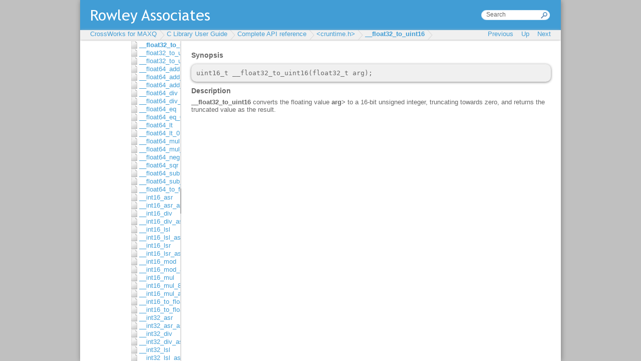

--- FILE ---
content_type: text/html
request_url: https://www.rowleydownload.co.uk/maxq/documentation/__float32_to_uint16.htm
body_size: 1150
content:
<!DOCTYPE HTML PUBLIC "-//W3C//DTD HTML 4.01//EN" "http://www.w3.org/TR/html4/strict.dtd">
<html>
  <head>
    <title>__float32_to_uint16</title>
    <meta content="text/html; charset='iso-8859-1'" http-equiv="Content-Type" />
    <meta content="RAL PrepHTML" name="GENERATOR" />
    
    <link rel="STYLESHEET" type="text/css" href="./rwt/styles/default.css" />
    <link rel="STYLESHEET" type="text/css" href="./rwt/styles/rwt.css" />
    <link rel="STYLESHEET" type="text/css" href="./rwt/styles/rwt-doc-page.css" />
    <script type="text/javascript" language="javascript" src="./rwt/scripts/jquery-latest.js" >
<!--><-->    </script>
    <script type="text/javascript" language="javascript" src="./rwt/scripts/rwt-doc-page.js" >
<!--><-->    </script>
    
  </head>

  <body>
    <div id="rwt-content" >
      
<h5>Synopsis</h5>
      <pre>uint16_t __float32_to_uint16(float32_t arg);</pre>
      <h5>Description</h5>
      <p>
        <b>__float32_to_uint16</b> converts the floating value <b>arg</b>> to a 16-bit 
 unsigned integer, truncating towards zero, and returns the truncated value as 
 the result.
</p> 
    </div>
  </body>
</html>


--- FILE ---
content_type: text/html
request_url: https://www.rowleydownload.co.uk/maxq/documentation/index.htm?https://www.rowleydownload.co.uk/maxq/documentation/__float32_to_uint16.htm
body_size: 110337
content:
<!DOCTYPE HTML PUBLIC "-//W3C//DTD HTML 4.01//EN" "http://www.w3.org/TR/html4/strict.dtd">
<html>
  <head>
    <meta content="text/html; charset='iso-8859-1'" http-equiv="Content-Type" />
    <meta content="RAL PrepHTML" name="GENERATOR" />
    <link rel="STYLESHEET" type="text/css" href="rwt/styles/default.css" />
    <link rel="STYLESHEET" type="text/css" href="rwt/styles/rwt-main-frame.css" />
    <link rel="STYLESHEET" type="text/css" href="rwt/styles/rwt-ui-layout.css" />
    <link rel="STYLESHEET" type="text/css" href="rwt/styles/rwt-doc.css" />
    <link rel="STYLESHEET" type="text/css" href="rwt/styles/rwt-tree.css" />
    <link rel="STYLESHEET" type="text/css" href="rwt/styles/rwt.css" />
    <link rel="STYLESHEET" type="text/css" href="rwt/styles/fold.css" />
    <link rel="STYLESHEET" type="text/css" href="rwt/styles/foldLinkNav.css" /> 
    <script type="text/javascript" language="javascript" src="rwt/scripts/jquery-latest.js" >
<!--><-->    </script>
    <script type="text/javascript" language="javascript" src="rwt/scripts/jquery-ui-latest.js" >
<!--><-->    </script>
    <script type="text/javascript" language="javascript" src="rwt/scripts/jquery.layout-latest.js" >
<!--><-->    </script>
    <script type="text/javascript" language="javascript" src="rwt/scripts/fold.js" >
<!--><-->    </script>
    <script type="text/javascript" language="javascript" src="rwt/scripts/foldLinkNav.js" >
<!--><-->    </script>
    <script type="text/javascript" language="javascript" src="rwt/scripts/rwt-doc.js" >
<!--><-->    </script>
  </head>
  <body>
    <div id="rwt-main-frame" >
      <div class="ui-layout-north" >
        <div id="rwt-header" >
          <form target="doc_content" action="rwt/doc_search.htm" >
            <input size="15" onblur="if (this.value == '') { this.value = 'Search'; }" value="Search" type="text" id="rwt-search" onfocus="if (this.value == 'Search') { this.value = ''; }" name="q" />
          </form>
        </div>
        <div id="rwt-doc-navigation" >
          <div id="rwt-menu" >
            <div id="rwt-menu-left" >
              <div id="nav_breadcrumb" >
<!---->              </div>
            </div>
            <div id="rwt-menu-right" >
              <a title="Move to previous page" class="disabled" id="nav_prev" >Previous</a>
&nbsp;&nbsp;              <a title="Move up a level" class="disabled" id="nav_up" >Up</a>
&nbsp;&nbsp;              <a title="Move to next page" class="disabled" id="nav_next" >Next</a>
            </div>
          </div>
        </div>
      </div>
      <div class="ui-layout-west" >
        <div id="tree" >
          
    <div class="fold" >
      <div class="fold_short" >
              <a target="doc_content" href="doc_home.htm" >CrossWorks for MAXQ Reference Manual</a>
            </div>
      <div class="fold_long" >
        <div class="fold" >
          <div class="fold_short" >
                  <a target="doc_content" href="home.htm" >CrossWorks for MAXQ</a>
                </div>
          <div class="fold_long" >
            <div class="fold" >
              <div class="fold_short" >
                      <a target="doc_content" href="preface_about_documentation.htm" >Introduction</a>
                    </div>
              <div class="fold_long" >
                <a target="doc_content" href="preface_what_is_crossworks.htm" >What is CrossWorks?</a>
                <a target="doc_content" href="preface_whats_not_covered.htm" >What we don't tell you</a>
                <a target="doc_content" href="preface_activating_crossworks.htm" >Activating your product</a>
                <a target="doc_content" href="preface_text_conventions.htm" >Text conventions</a>
                <a target="doc_content" href="preface_additional_resources.htm" >Additional resources</a>
              </div>
            </div>
            <a target="doc_content" href="maxq_release_notes.htm" >Release notes</a>
            <div class="fold" >
              <div class="fold_short" >
                      <a target="doc_content" href="ide_tutorial.htm" >CrossStudio Tutorial</a>
                    </div>
              <div class="fold_long" >
                <a target="doc_content" href="ide_tutorial_activating_crossworks.htm" >Activating CrossWorks</a>
                <a target="doc_content" href="ide_tutorial_managing_support_packages.htm" >Managing support packages</a>
                <a target="doc_content" href="ide_tutorial_creating_a_project.htm" >Creating a project</a>
                <a target="doc_content" href="ide_tutorial_adding_files.htm" >Managing files in a project</a>
                <a target="doc_content" href="ide_tutorial_setting_project_options.htm" >Setting project options</a>
                <a target="doc_content" href="ide_tutorial_building_the_project.htm" >Building projects</a>
                <a target="doc_content" href="ide_tutorial_exploring_the_project.htm" >Exploring projects</a>
                <a target="doc_content" href="ide_tutorial_debugging_the_project.htm" >Using the debugger</a>
                <a target="doc_content" href="ide_tutorial_low_level_debugging.htm" >Low-level debugging</a>
                <a target="doc_content" href="ide_tutorial_external_debug.htm" >Debugging externally built applications</a>
              </div>
            </div>
            <div class="fold" >
              <div class="fold_short" >
                      <a target="doc_content" href="ide.htm" >CrossStudio User Guide</a>
                    </div>
              <div class="fold_long" >
                <div class="fold" >
                  <div class="fold_short" >
                          <a target="doc_content" href="ide_standard_layout.htm" >CrossStudio standard layout</a>
                        </div>
                  <div class="fold_long" >
                    <a target="doc_content" href="ide_menu_bar.htm" >Menu bar</a>
                    <a target="doc_content" href="ide_title_bar.htm" >Title bar</a>
                    <a target="doc_content" href="ide_status_bar.htm" >Status bar</a>
                    <a target="doc_content" href="ide_editing_workspace.htm" >Editing workspace</a>
                    <a target="doc_content" href="ide_docking_windows.htm" >Docking windows</a>
                    <a target="doc_content" href="ide_dashboard.htm" >Dashboard</a>
                  </div>
                </div>
                <a target="doc_content" href="ide_help_window.htm" >CrossStudio help and assistance</a>
                <div class="fold" >
                  <div class="fold_short" >
                          <a target="doc_content" href="ide_project_system.htm" >Creating and managing projects</a>
                        </div>
                  <div class="fold_long" >
                    <a target="doc_content" href="ide_project_system_overview.htm" >Solutions and projects</a>
                    <a target="doc_content" href="ide_project_system_creating_a_project.htm" >Creating a project</a>
                    <a target="doc_content" href="ide_project_system_adding_existing_files.htm" >Adding existing files to a project</a>
                    <a target="doc_content" href="ide_project_system_adding_new_files.htm" >Adding new files to a project</a>
                    <a target="doc_content" href="ide_project_system_removing_items.htm" >Removing a file, folder, project, or project link</a>
                    <a target="doc_content" href="ide_project_macros.htm" >Project macros</a>
                  </div>
                </div>
                <a target="doc_content" href="ide_building.htm" >Building your application</a>
                <a target="doc_content" href="ide_project_configurations.htm" >Creating variants using configurations</a>
                <div class="fold" >
                  <div class="fold_short" >
                          <a target="doc_content" href="ide_project_properties.htm" >Project properties</a>
                        </div>
                  <div class="fold_long" >
                    <a target="doc_content" href="ide_project_properties_unique.htm" >Unique properties</a>
                    <a target="doc_content" href="ide_project_properties_aggregate.htm" >Aggregate properties</a>
                  </div>
                </div>
                <a target="doc_content" href="ide_project_configurations_and_property_values.htm" >Configurations and property values</a>
                <a target="doc_content" href="ide_project_dependencies.htm" >Dependencies and build order</a>
                <a target="doc_content" href="ide_section_placement.htm" >Linking and section placement</a>
                <div class="fold" >
                  <div class="fold_short" >
                          <a target="doc_content" href="ide_source_control.htm" >Using source control</a>
                        </div>
                  <div class="fold_long" >
                    <a target="doc_content" href="ide_sc_capabilities.htm" >Source control capabilities</a>
                    <a target="doc_content" href="ide_sc_choosing_source_control.htm" >Choosing your source-control provider</a>
                    <a target="doc_content" href="ide_sc_connecting_to_source_control.htm" >Connecting to the source-control system</a>
                    <a target="doc_content" href="ide_sc_open_project.htm" >Opening a project from source control</a>
                    <a target="doc_content" href="ide_sc_status.htm" >Files source-control status</a>
                    <a target="doc_content" href="ide_sc_operations.htm" >Source-control operations</a>
                    <a target="doc_content" href="ide_sc_adding_files.htm" >Adding files to source control</a>
                    <a target="doc_content" href="ide_sc_checking_files_out.htm" >Checking files out</a>
                    <a target="doc_content" href="ide_sc_checking_files_in.htm" >Checking files in</a>
                    <a target="doc_content" href="ide_sc_undoing_check_outs.htm" >Undoing a check out</a>
                    <a target="doc_content" href="ide_sc_get_latest_version.htm" >Getting the latest version</a>
                    <a target="doc_content" href="ide_sc_show_differences_between_files.htm" >Showing differences between files</a>
                    <a target="doc_content" href="ide_sc_merging_files.htm" >Merging files</a>
                    <a target="doc_content" href="ide_sc_explorer.htm" >Source-control explorer</a>
                    <a target="doc_content" href="ide_sc_properties.htm" >Source-control properties</a>
                    <a target="doc_content" href="ide_sc_vss.htm" >Visual SourceSafe provider</a>
                    <a target="doc_content" href="ide_sc_sos.htm" >SourceOffSite provider</a>
                    <a target="doc_content" href="ide_sc_svn.htm" >Subversion provider</a>
                    <a target="doc_content" href="ide_sc_cvs.htm" >CVS provider</a>
                  </div>
                </div>
                <a target="doc_content" href="ide_package_management.htm" >Package management</a>
                <div class="fold" >
                  <div class="fold_short" >
                          <a target="doc_content" href="ide_exploring.htm" >Exploring your application</a>
                        </div>
                  <div class="fold_long" >
                    <a target="doc_content" href="ide_project_explorer.htm" >Project explorer</a>
                    <a target="doc_content" href="ide_source_navigator.htm" >Source navigator window</a>
                    <a target="doc_content" href="ide_symbols_window.htm" >Symbol browser</a>
                    <a target="doc_content" href="ide_memory_usage_window.htm" >Memory usage window</a>
                  </div>
                </div>
                <div class="fold" >
                  <div class="fold_short" >
                          <a target="doc_content" href="ide_code_edit.htm" >Editing your code</a>
                        </div>
                  <div class="fold_long" >
                    <div class="fold" >
                      <div class="fold_short" >
                              <a target="doc_content" href="ide_ce_basics.htm" >Basic editing</a>
                            </div>
                      <div class="fold_long" >
                        <a target="doc_content" href="ide_ce_basic_cursor_movement.htm" >Moving the insertion point</a>
                        <a target="doc_content" href="ide_ce_selecting_text.htm" >Selecting text</a>
                        <a target="doc_content" href="ide_ce_adding_text.htm" >Adding text</a>
                        <a target="doc_content" href="ide_ce_deleting_text.htm" >Deleting text</a>
                        <a target="doc_content" href="ide_ce_using_the_clipboard.htm" >Using the clipboard</a>
                        <a target="doc_content" href="ide_ce_undo_and_redo.htm" >Undo and redo</a>
                        <a target="doc_content" href="ide_cd_drag_and_drop.htm" >Drag and drop</a>
                        <a target="doc_content" href="ide_ce_basic_find.htm" >Searching</a>
                      </div>
                    </div>
                    <div class="fold" >
                      <div class="fold_short" >
                              <a target="doc_content" href="ide_ce_programmer_productivity.htm" >Advanced editing</a>
                            </div>
                      <div class="fold_long" >
                        <a target="doc_content" href="ide_ce_power_indenting.htm" >Indenting source code</a>
                        <a target="doc_content" href="ide_ce_power_commenting.htm" >Commenting out sections of code</a>
                        <a target="doc_content" href="ide_ce_power_case_change.htm" >Changing letter case</a>
                        <a target="doc_content" href="ide_ce_indenting.htm" >Indenting</a>
                      </div>
                    </div>
                    <a target="doc_content" href="ide_bookmarks.htm" >Bookmarks</a>
                    <a target="doc_content" href="ide_find_and_replace_window.htm" >Find and Replace window</a>
                    <a target="doc_content" href="ide_clipboard_ring.htm" >Clipboard-ring window</a>
                    <a target="doc_content" href="ide_regular_expressions.htm" >Regular expressions</a>
                  </div>
                </div>
                <div class="fold" >
                  <div class="fold_short" >
                          <a target="doc_content" href="ide_debugging_windows.htm" >Debugging windows</a>
                        </div>
                  <div class="fold_long" >
                    <a target="doc_content" href="ide_locals_window.htm" >Locals window</a>
                    <a target="doc_content" href="ide_globals_window.htm" >Globals window</a>
                    <a target="doc_content" href="ide_watch_window.htm" >Watch window</a>
                    <a target="doc_content" href="ide_register_window.htm" >Register window</a>
                    <a target="doc_content" href="ide_memory_window.htm" >Memory window</a>
                    <a target="doc_content" href="ide_breakpoint_window.htm" >Breakpoints window</a>
                    <a target="doc_content" href="ide_calls_window.htm" >Call Stack window</a>
                    <a target="doc_content" href="ide_threads_window.htm" >Threads window</a>
                    <a target="doc_content" href="ide_execution_count_window.htm" >Execution Counts window</a>
                    <a target="doc_content" href="ide_trace_window.htm" >Trace window</a>
                    <a target="doc_content" href="ide_debug_search_editor.htm" >Debug file search editor</a>
                  </div>
                </div>
                <a target="doc_content" href="ide_breakpoint_expressions.htm" >Breakpoint expressions</a>
                <a target="doc_content" href="ide_debug_expressions.htm" >Debug expressions</a>
                <div class="fold" >
                  <div class="fold_short" >
                          <a target="doc_content" href="ide_utility_windows.htm" >Utility windows</a>
                        </div>
                  <div class="fold_long" >
                    <a target="doc_content" href="ide_output_window.htm" >Output window</a>
                    <a target="doc_content" href="ide_properties_window.htm" >Properties window</a>
                    <a target="doc_content" href="ide_targets_window.htm" >Targets window</a>
                    <a target="doc_content" href="ide_terminal_emulator_window.htm" >Terminal emulator window</a>
                    <a target="doc_content" href="ide_script_console_window.htm" >Script Console window</a>
                    <a target="doc_content" href="ide_debug_immediate_window.htm" >Debug Immediate window</a>
                    <a target="doc_content" href="ide_downloads_window.htm" >Downloads window</a>
                    <a target="doc_content" href="ide_latest_news_window.htm" >Latest News window</a>
                  </div>
                </div>
                <a target="doc_content" href="ide_memory_map_edit.htm" >Memory-map editor</a>
                <div class="fold" >
                  <div class="fold_short" >
                          <a target="doc_content" href="ide_environment_options_dialog.htm" >Environment options dialog</a>
                        </div>
                  <div class="fold_long" >
                    <a target="doc_content" href="ide_environment_options_building_help.htm" >Building Environment Options</a>
                    <a target="doc_content" href="ide_environment_options_debugging_help.htm" >Debugging Environment Options</a>
                    <a target="doc_content" href="ide_environment_options_environment_help.htm" >IDE Environment Options</a>
                    <a target="doc_content" href="ide_environment_options_languages_help.htm" >Programming Language Environment Options</a>
                    <a target="doc_content" href="ide_environment_options_sourcecontrol_help.htm" >Source Control Environment Options</a>
                    <a target="doc_content" href="ide_environment_options_texteditor_help.htm" >Text Editor Environment Options</a>
                    <a target="doc_content" href="ide_environment_options_windows_help.htm" >Windows Environment Options</a>
                  </div>
                </div>
                <div class="fold" >
                  <div class="fold_short" >
                          <a target="doc_content" href="ide_target_interfaces.htm" >Target interfaces</a>
                        </div>
                  <div class="fold_long" >
                    <a target="doc_content" href="maxq_target_simulator.htm" >MAXQ Core Simulator Target Interface</a>
                    <a target="doc_content" href="maxq_serial_jtag_target_interface.htm" >MAXQ Serial Port JTAG Target Interface</a>
                    <a target="doc_content" href="maxq_parallel_jtag_target_interface.htm" >MAXQ Parallel Port JTAG Target Interface</a>
                  </div>
                </div>
              </div>
            </div>
            <div class="fold" >
              <div class="fold_short" >
                      <a target="doc_content" href="hcc.htm" >C Compiler User Guide</a>
                    </div>
              <div class="fold_long" >
                <div class="fold" >
                  <div class="fold_short" >
                          <a target="doc_content" href="hcc_options.htm" >Command line options</a>
                        </div>
                  <div class="fold_long" >
                    <a target="doc_content" href="hcc_option_ansi_warnings.htm" >-ansi (Warn about potential ANSI problems)</a>
                    <a target="doc_content" href="hcc_option_define_macro.htm" >-D (Define macro symbol)</a>
                    <a target="doc_content" href="hcc_option_debug.htm" >-g (Generate debugging information)</a>
                    <a target="doc_content" href="hcc_option_include.htm" >-I (Define user include directories)</a>
                    <a target="doc_content" href="hcc_option_system_includes.htm" >-J (Define system include directories)</a>
                    <a target="doc_content" href="hcc_option_code_pointer.htm" >-mcp (Enable code pointer)</a>
                    <a target="doc_content" href="hcc_option_short_doubles.htm" >-msd (Treat double as float)</a>
                    <a target="doc_content" href="hcc_option_soft_stack.htm" >-mss (Enable software stack)</a>
                    <a target="doc_content" href="hcc_option_output_file.htm" >-o (Set output file name)</a>
                    <a target="doc_content" href="hcc_option_optimization_level.htm" >-O (Optimize code generation)</a>
                    <a target="doc_content" href="hcc_option_optimize_register_allocation.htm" >-Or (Optimize register allocation)</a>
                    <a target="doc_content" href="hcc_option_set_code_section_name.htm" >-Rc (Set default code section name)</a>
                    <a target="doc_content" href="hcc_option_set_data_section_name.htm" >-Rd (Set default initialized data section name)</a>
                    <a target="doc_content" href="hcc_option_set_isr_section_name.htm" >-Ri (Set default ISR section name)</a>
                    <a target="doc_content" href="hcc_option_set_const_section_name.htm" >-Rk (Set default read-only section name)</a>
                    <a target="doc_content" href="hcc_option_set_vector_section_name.htm" >-Rv (Set default vector section name)</a>
                    <a target="doc_content" href="hcc_option_set_zeroed_section_name.htm" >-Rz (Set default zeroed section name)</a>
                    <a target="doc_content" href="hcc_option_version.htm" >-V (Version information)</a>
                    <a target="doc_content" href="hcc_option_suppress_warnings.htm" >-w (Suppress warnings)</a>
                    <a target="doc_content" href="hcc_option_warnings_are_errors.htm" >-we (Treat warnings as errors)</a>
                  </div>
                </div>
                <a target="doc_content" href="hcc_preprocessor_symbols.htm" >Preprocessor predefined symbols</a>
                <div class="fold" >
                  <div class="fold_short" >
                          <a target="doc_content" href="hcc_pragmas.htm" >Pragmas</a>
                        </div>
                  <div class="fold_long" >
                    <a target="doc_content" href="hcc_pragma_codeseg.htm" >#pragma codeseg</a>
                    <a target="doc_content" href="hcc_pragma_dataseg.htm" >#pragma dataseg</a>
                    <a target="doc_content" href="hcc_pragma_constseg.htm" >#pragma constseg</a>
                    <a target="doc_content" href="hcc_pragma_zeroedseg.htm" >#pragma zeroedseg</a>
                    <a target="doc_content" href="hcc_pragma_vectorseg.htm" >#pragma vectorseg</a>
                    <a target="doc_content" href="hcc_pragma_isrseg.htm" >#pragma isrseg</a>
                    <a target="doc_content" href="hcc_pragma_vector.htm" >#pragma vector</a>
                  </div>
                </div>
                <div class="fold" >
                  <div class="fold_short" >
                          <a target="doc_content" href="hcc_sections.htm" >Section control</a>
                        </div>
                  <div class="fold_long" >
                    <a target="doc_content" href="hcc_section_overrides.htm" >Section overrides</a>
                    <a target="doc_content" href="hcc_abosolute_data_placement.htm" >Absolute data object placement</a>
                  </div>
                </div>
                <a target="doc_content" href="hcc_type_based_enumerations.htm" >Type-based enumerations</a>
                <a target="doc_content" href="hcc_code_space_strings.htm" >Code-space strings</a>
                <div class="fold" >
                  <div class="fold_short" >
                          <a target="doc_content" href="hcc_functions.htm" >Special functions</a>
                        </div>
                  <div class="fold_long" >
                    <a target="doc_content" href="hcc_interrupt_functions.htm" >Interrupt functions</a>
                    <a target="doc_content" href="hcc_monitor_functions.htm" >Monitor functions</a>
                    <a target="doc_content" href="hcc_toplevel_functions.htm" >Top-level functions</a>
                  </div>
                </div>
                <a target="doc_content" href="hcc_naming_convention.htm" >External naming convention</a>
                <a target="doc_content" href="hcc_data_types.htm" >Data representation</a>
                <a target="doc_content" href="hcc_register_use.htm" >Register use</a>
              </div>
            </div>
            <div class="fold" >
              <div class="fold_short" >
                      <a target="doc_content" href="has.htm" >Assembler User Guide</a>
                    </div>
              <div class="fold_long" >
                <div class="fold" >
                  <div class="fold_short" >
                          <a target="doc_content" href="has_command_line.htm" >Command-line syntax</a>
                        </div>
                  <div class="fold_long" >
                    <a target="doc_content" href="has_option_define_symbol.htm" >-D (Define macro symbol)</a>
                    <a target="doc_content" href="has_option_generate_debug.htm" >-g (Generate debugging information)</a>
                    <a target="doc_content" href="has_option_user_include.htm" >-I (Define user include directories)</a>
                    <a target="doc_content" href="has_option_system_include.htm" >-J (Define system include directories)</a>
                    <a target="doc_content" href="has_option_output_file.htm" >-o (Set output file name)</a>
                    <a target="doc_content" href="has_option_set_code_section_name.htm" >-Rc (Set default code section name)</a>
                    <a target="doc_content" href="has_option_set_data_section_name.htm" >-Rd (Set default initialized data section name)</a>
                    <a target="doc_content" href="has_option_set_isr_section_name.htm" >-Ri (Set default ISR section name)</a>
                    <a target="doc_content" href="has_option_set_const_section_name.htm" >-Rk (Set default read-only section name)</a>
                    <a target="doc_content" href="has_option_set_vector_section_name.htm" >-Rv (Set default vector section name)</a>
                    <a target="doc_content" href="has_option_set_zeroed_section_name.htm" >-Rz (Set default zeroed section name)</a>
                    <a target="doc_content" href="has_option_version.htm" >-V (Version information)</a>
                    <a target="doc_content" href="has_option_suppress_warnings.htm" >-w (Suppress warnings)</a>
                    <a target="doc_content" href="has_option_warnings_are_errors.htm" >-we (Treat warnings as errors)</a>
                  </div>
                </div>
                <a target="doc_content" href="has_source_format.htm" >Source format</a>
                <a target="doc_content" href="has_types.htm" >Types</a>
                <a target="doc_content" href="has_builtin_types.htm" >Built-in types</a>
                <a target="doc_content" href="has_array_types.htm" >Array types</a>
                <a target="doc_content" href="has_pointer_types.htm" >Pointer types</a>
                <a target="doc_content" href="has_structure_types.htm" >Structure types</a>
                <a target="doc_content" href="has_libraries.htm" >Compilation units and libraries</a>
                <div class="fold" >
                  <div class="fold_short" >
                          <a target="doc_content" href="has_directive_reference.htm" >Directive reference</a>
                        </div>
                  <div class="fold_long" >
                    <a target="doc_content" href="has_directive_align.htm" >ALIGN</a>
                    <a target="doc_content" href="has_directive_break.htm" >BREAK</a>
                    <a target="doc_content" href="has_directive_bss.htm" >BSS</a>
                    <a target="doc_content" href="has_directive_code.htm" >CODE</a>
                    <a target="doc_content" href="has_directive_const.htm" >CONST</a>
                    <a target="doc_content" href="has_directive_data.htm" >DATA</a>
                    <a target="doc_content" href="has_directive_db.htm" >DB</a>
                    <a target="doc_content" href="has_directive_dcb.htm" >DC.B</a>
                    <a target="doc_content" href="has_directive_dcw.htm" >DC.W</a>
                    <a target="doc_content" href="has_directive_dcl.htm" >DC.L</a>
                    <a target="doc_content" href="has_directive_dl.htm" >DL</a>
                    <a target="doc_content" href="has_directive_dsb.htm" >DS.B</a>
                    <a target="doc_content" href="has_directive_dsect.htm" >DSECT</a>
                    <a target="doc_content" href="has_directive_dsl.htm" >DS.L</a>
                    <a target="doc_content" href="has_directive_dsw.htm" >DS.W</a>
                    <a target="doc_content" href="has_directive_dv.htm" >DV</a>
                    <a target="doc_content" href="has_directive_dw.htm" >DW</a>
                    <a target="doc_content" href="has_directive_else.htm" >ELSE</a>
                    <a target="doc_content" href="has_directive_end.htm" >END</a>
                    <a target="doc_content" href="has_directive_endif.htm" >ENDIF</a>
                    <a target="doc_content" href="has_directive_equ.htm" >EQU</a>
                    <a target="doc_content" href="has_directive_even.htm" >EVEN</a>
                    <a target="doc_content" href="has_directive_export.htm" >EXPORT</a>
                    <a target="doc_content" href="has_directive_fill.htm" >FILL</a>
                    <a target="doc_content" href="has_directive_if.htm" >IF</a>
                    <a target="doc_content" href="has_directive_import.htm" >IMPORT</a>
                    <a target="doc_content" href="has_directive_include.htm" >INCLUDE</a>
                    <a target="doc_content" href="has_directive_includebin.htm" >INCLUDEBIN</a>
                    <a target="doc_content" href="has_directive_init.htm" >INIT</a>
                    <a target="doc_content" href="has_directive_isr.htm" >ISR</a>
                    <a target="doc_content" href="has_directive_keep.htm" >KEEP</a>
                    <a target="doc_content" href="has_directive_psect.htm" >PSECT</a>
                    <a target="doc_content" href="has_directive_rmb.htm" >RMB</a>
                    <a target="doc_content" href="has_directive_rml.htm" >RML</a>
                    <a target="doc_content" href="has_directive_rmw.htm" >RMW</a>
                    <a target="doc_content" href="has_directive_rodata.htm" >RODATA</a>
                    <a target="doc_content" href="has_directive_root.htm" >ROOT</a>
                    <a target="doc_content" href="has_directive_rseg.htm" >RSEG</a>
                    <a target="doc_content" href="has_directive_set.htm" >SET</a>
                    <a target="doc_content" href="has_directive_text.htm" >TEXT</a>
                    <a target="doc_content" href="has_directive_usect.htm" >USECT</a>
                    <a target="doc_content" href="has_directive_vectors.htm" >VECTORS</a>
                    <a target="doc_content" href="has_directive_zdata.htm" >ZDATA</a>
                  </div>
                </div>
                <a target="doc_content" href="has_expressions.htm" >Expressions</a>
                <a target="doc_content" href="has_labels.htm" >Labels</a>
                <div class="fold" >
                  <div class="fold_short" >
                          <a target="doc_content" href="has_operators.htm" >Operators</a>
                        </div>
                  <div class="fold_long" >
                    <a target="doc_content" href="has_operator_not.htm" >!</a>
                    <a target="doc_content" href="has_operator_dollar.htm" >$</a>
                    <a target="doc_content" href="has_operator_add.htm" >+</a>
                    <a target="doc_content" href="has_operator_subtract.htm" >-</a>
                    <a target="doc_content" href="has_operator_multiply.htm" >*</a>
                    <a target="doc_content" href="has_operator_divide.htm" >/</a>
                    <a target="doc_content" href="has_operator_remainder.htm" >%</a>
                    <a target="doc_content" href="has_operator_caret.htm" >^</a>
                    <a target="doc_content" href="has_operator_and.htm" >&amp;</a>
                    <a target="doc_content" href="has_operator_andand.htm" >&amp;&amp;</a>
                    <a target="doc_content" href="has_operator_eqeq.htm" >==</a>
                    <a target="doc_content" href="has_operator_ne.htm" >!=</a>
                    <a target="doc_content" href="has_operator_lt.htm" >&lt;</a>
                    <a target="doc_content" href="has_operator_le.htm" >&lt;=</a>
                    <a target="doc_content" href="has_operator_ltlt.htm" >&lt;&lt;</a>
                    <a target="doc_content" href="has_operator_gt.htm" >></a>
                    <a target="doc_content" href="has_operator_ge.htm" >>=</a>
                    <a target="doc_content" href="has_operator_gtgt.htm" >>></a>
                    <a target="doc_content" href="has_operator_bar.htm" >|</a>
                    <a target="doc_content" href="has_operator_oror.htm" >||</a>
                    <a target="doc_content" href="has_operator_ashr.htm" >ASHR</a>
                    <a target="doc_content" href="has_operator_defined.htm" >DEFINED</a>
                    <a target="doc_content" href="has_operator_endof.htm" >ENDOF</a>
                    <a target="doc_content" href="has_operator_eq_x.htm" >EQ</a>
                    <a target="doc_content" href="has_operator_ge_x.htm" >GE</a>
                    <a target="doc_content" href="has_operator_gt_x.htm" >GT</a>
                    <a target="doc_content" href="has_operator_hbyte.htm" >HBYTE</a>
                    <a target="doc_content" href="has_operator_high.htm" >HIGH</a>
                    <a target="doc_content" href="has_operator_hword.htm" >HWORD</a>
                    <a target="doc_content" href="has_operator_land.htm" >LAND</a>
                    <a target="doc_content" href="has_operator_lbyte.htm" >LBYTE</a>
                    <a target="doc_content" href="has_operator_le_x.htm" >LE</a>
                    <a target="doc_content" href="has_operator_lnot.htm" >LNOT</a>
                    <a target="doc_content" href="has_operator_lor.htm" >LOR</a>
                    <a target="doc_content" href="has_operator_lt_x.htm" >LT</a>
                    <a target="doc_content" href="has_operator_lhalf.htm" >LHALF</a>
                    <a target="doc_content" href="has_operator_low.htm" >LOW</a>
                    <a target="doc_content" href="has_operator_lword.htm" >LWORD</a>
                    <a target="doc_content" href="has_operator_ne_x.htm" >NE</a>
                    <a target="doc_content" href="has_operator_or.htm" >OR</a>
                    <a target="doc_content" href="has_operator_shl.htm" >SHL</a>
                    <a target="doc_content" href="has_operator_shr.htm" >SHR</a>
                    <a target="doc_content" href="has_operator_sizeof.htm" >SIZEOF</a>
                    <a target="doc_content" href="has_operator_startof.htm" >STARTOF</a>
                    <a target="doc_content" href="has_operator_this.htm" >THIS</a>
                    <a target="doc_content" href="has_operator_uhalf.htm" >UHALF</a>
                    <a target="doc_content" href="has_operator_xor.htm" >XOR</a>
                  </div>
                </div>
                <a target="doc_content" href="has_macros.htm" >Macros</a>
              </div>
            </div>
            <div class="fold" >
              <div class="fold_short" >
                      <a target="doc_content" href="library_reference.htm" >C Library User Guide</a>
                    </div>
              <div class="fold_long" >
                <div class="fold" >
                  <div class="fold_short" >
                          <a target="doc_content" href="libc_floating_point.htm" >Floating point</a>
                        </div>
                  <div class="fold_long" >
                    <a target="doc_content" href="libc_floating_point_width.htm" >Single and double precision</a>
                  </div>
                </div>
                <div class="fold" >
                  <div class="fold_short" >
                          <a target="doc_content" href="libc_multithreading.htm" >Multithreading</a>
                        </div>
                  <div class="fold_long" >
                    <a target="doc_content" href="libc_thread_safety.htm" >Thread safety in the CrossWorks library</a>
                    <a target="doc_content" href="libc_mutex_locks.htm" >Implementing mutual exclusion in the C library</a>
                  </div>
                </div>
                <div class="fold" >
                  <div class="fold_short" >
                          <a target="doc_content" href="libc_input_output.htm" >Input and output</a>
                        </div>
                  <div class="fold_long" >
                    <a target="doc_content" href="libc_customizing_putchar.htm" >Customizing putchar</a>
                  </div>
                </div>
                <div class="fold" >
                  <div class="fold_short" >
                          <a target="doc_content" href="libc_locales.htm" >Locales</a>
                        </div>
                  <div class="fold_long" >
                    <a target="doc_content" href="libc_wide_characters.htm" >Unicode, ISO 10646, and wide characters</a>
                    <a target="doc_content" href="libc_multibyte_characters.htm" >Multi-byte characters</a>
                    <a target="doc_content" href="libc_standard_c_locale.htm" >The standard C and POSIX locales</a>
                    <a target="doc_content" href="libc_locales_in_source_form.htm" >Additional locales in source form</a>
                    <a target="doc_content" href="libc_installing_a_locale.htm" >Installing a locale</a>
                  </div>
                </div>
                <div class="fold" >
                  <div class="fold_short" >
                          <a target="doc_content" href="libc_api_reference.htm" >Complete API reference</a>
                        </div>
                  <div class="fold_long" >
                    <div class="fold" >
                      <div class="fold_short" >
                              <a target="doc_content" href="assert_h.htm" >&lt;assert.h></a>
                            </div>
                      <div class="fold_long" >
                        <a target="doc_content" href="__assert.htm" >__assert</a>
                        <a target="doc_content" href="assert.htm" >assert</a>
                      </div>
                    </div>
                    <div class="fold" >
                      <div class="fold_short" >
                              <a target="doc_content" href="cross_studio_io_h.htm" >&lt;cross_studio_io.h></a>
                            </div>
                      <div class="fold_long" >
                        <a target="doc_content" href="debug_abort.htm" >debug_abort</a>
                        <a target="doc_content" href="debug_break.htm" >debug_break</a>
                        <a target="doc_content" href="debug_clearerr.htm" >debug_clearerr</a>
                        <a target="doc_content" href="debug_enabled.htm" >debug_enabled</a>
                        <a target="doc_content" href="debug_exit.htm" >debug_exit</a>
                        <a target="doc_content" href="debug_fclose.htm" >debug_fclose</a>
                        <a target="doc_content" href="debug_feof.htm" >debug_feof</a>
                        <a target="doc_content" href="debug_ferror.htm" >debug_ferror</a>
                        <a target="doc_content" href="debug_fflush.htm" >debug_fflush</a>
                        <a target="doc_content" href="debug_fgetc.htm" >debug_fgetc</a>
                        <a target="doc_content" href="debug_fgetpos.htm" >debug_fgetpos</a>
                        <a target="doc_content" href="debug_fgets.htm" >debug_fgets</a>
                        <a target="doc_content" href="debug_filesize.htm" >debug_filesize</a>
                        <a target="doc_content" href="debug_fopen.htm" >debug_fopen</a>
                        <a target="doc_content" href="debug_fprintf.htm" >debug_fprintf</a>
                        <a target="doc_content" href="debug_fprintf_c.htm" >debug_fprintf_c</a>
                        <a target="doc_content" href="debug_fputc.htm" >debug_fputc</a>
                        <a target="doc_content" href="debug_fputs.htm" >debug_fputs</a>
                        <a target="doc_content" href="debug_fread.htm" >debug_fread</a>
                        <a target="doc_content" href="debug_freopen.htm" >debug_freopen</a>
                        <a target="doc_content" href="debug_fscanf.htm" >debug_fscanf</a>
                        <a target="doc_content" href="debug_fscanf_c.htm" >debug_fscanf_c</a>
                        <a target="doc_content" href="debug_fseek.htm" >debug_fseek</a>
                        <a target="doc_content" href="debug_fsetpos.htm" >debug_fsetpos</a>
                        <a target="doc_content" href="debug_ftell.htm" >debug_ftell</a>
                        <a target="doc_content" href="debug_fwrite.htm" >debug_fwrite</a>
                        <a target="doc_content" href="debug_getargs.htm" >debug_getargs</a>
                        <a target="doc_content" href="debug_getch.htm" >debug_getch</a>
                        <a target="doc_content" href="debug_getchar.htm" >debug_getchar</a>
                        <a target="doc_content" href="debug_getd.htm" >debug_getd</a>
                        <a target="doc_content" href="debug_getenv.htm" >debug_getenv</a>
                        <a target="doc_content" href="debug_getf.htm" >debug_getf</a>
                        <a target="doc_content" href="debug_geti.htm" >debug_geti</a>
                        <a target="doc_content" href="debug_getl.htm" >debug_getl</a>
                        <a target="doc_content" href="debug_getll.htm" >debug_getll</a>
                        <a target="doc_content" href="debug_gets.htm" >debug_gets</a>
                        <a target="doc_content" href="debug_getu.htm" >debug_getu</a>
                        <a target="doc_content" href="debug_getul.htm" >debug_getul</a>
                        <a target="doc_content" href="debug_getull.htm" >debug_getull</a>
                        <a target="doc_content" href="debug_kbhit.htm" >debug_kbhit</a>
                        <a target="doc_content" href="debug_loadsymbols.htm" >debug_loadsymbols</a>
                        <a target="doc_content" href="debug_perror.htm" >debug_perror</a>
                        <a target="doc_content" href="debug_printf.htm" >debug_printf</a>
                        <a target="doc_content" href="debug_printf_c.htm" >debug_printf_c</a>
                        <a target="doc_content" href="debug_putchar.htm" >debug_putchar</a>
                        <a target="doc_content" href="debug_puts.htm" >debug_puts</a>
                        <a target="doc_content" href="debug_remove.htm" >debug_remove</a>
                        <a target="doc_content" href="debug_rename.htm" >debug_rename</a>
                        <a target="doc_content" href="debug_rewind.htm" >debug_rewind</a>
                        <a target="doc_content" href="debug_runtime_error.htm" >debug_runtime_error</a>
                        <a target="doc_content" href="debug_scanf.htm" >debug_scanf</a>
                        <a target="doc_content" href="debug_scanf_c.htm" >debug_scanf_c</a>
                        <a target="doc_content" href="debug_system.htm" >debug_system</a>
                        <a target="doc_content" href="debug_time.htm" >debug_time</a>
                        <a target="doc_content" href="debug_tmpfile.htm" >debug_tmpfile</a>
                        <a target="doc_content" href="debug_tmpnam.htm" >debug_tmpnam</a>
                        <a target="doc_content" href="debug_ungetc.htm" >debug_ungetc</a>
                        <a target="doc_content" href="debug_unloadsymbols.htm" >debug_unloadsymbols</a>
                        <a target="doc_content" href="debug_vfprintf.htm" >debug_vfprintf</a>
                        <a target="doc_content" href="debug_vfscanf.htm" >debug_vfscanf</a>
                        <a target="doc_content" href="debug_vprintf.htm" >debug_vprintf</a>
                        <a target="doc_content" href="debug_vscanf.htm" >debug_vscanf</a>
                      </div>
                    </div>
                    <div class="fold" >
                      <div class="fold_short" >
                              <a target="doc_content" href="cruntime_h.htm" >&lt;cruntime.h></a>
                            </div>
                      <div class="fold_long" >
                        <a target="doc_content" href="__float32_add.htm" >__float32_add</a>
                        <a target="doc_content" href="__float32_add_1.htm" >__float32_add_1</a>
                        <a target="doc_content" href="__float32_add_asgn.htm" >__float32_add_asgn</a>
                        <a target="doc_content" href="__float32_div.htm" >__float32_div</a>
                        <a target="doc_content" href="__float32_div_asgn.htm" >__float32_div_asgn</a>
                        <a target="doc_content" href="__float32_eq.htm" >__float32_eq</a>
                        <a target="doc_content" href="__float32_eq_0.htm" >__float32_eq_0</a>
                        <a target="doc_content" href="__float32_lt.htm" >__float32_lt</a>
                        <a target="doc_content" href="__float32_lt_0.htm" >__float32_lt_0</a>
                        <a target="doc_content" href="__float32_mul.htm" >__float32_mul</a>
                        <a target="doc_content" href="__float32_mul_asgn.htm" >__float32_mul_asgn</a>
                        <a target="doc_content" href="__float32_neg.htm" >__float32_neg</a>
                        <a target="doc_content" href="__float32_sqr.htm" >__float32_sqr</a>
                        <a target="doc_content" href="__float32_sub.htm" >__float32_sub</a>
                        <a target="doc_content" href="__float32_sub_asgn.htm" >__float32_sub_asgn</a>
                        <a target="doc_content" href="__float32_to_float64.htm" >__float32_to_float64</a>
                        <a target="doc_content" href="__float32_to_int16.htm" >__float32_to_int16</a>
                        <a target="doc_content" href="__float32_to_int32.htm" >__float32_to_int32</a>
                        <a target="doc_content" href="__float32_to_int64.htm" >__float32_to_int64</a>
                        <a target="doc_content" href="__float32_to_uint16.htm" >__float32_to_uint16</a>
                        <a target="doc_content" href="__float32_to_uint32.htm" >__float32_to_uint32</a>
                        <a target="doc_content" href="__float32_to_uint64.htm" >__float32_to_uint64</a>
                        <a target="doc_content" href="__float64_add.htm" >__float64_add</a>
                        <a target="doc_content" href="__float64_add_1.htm" >__float64_add_1</a>
                        <a target="doc_content" href="__float64_add_asgn.htm" >__float64_add_asgn</a>
                        <a target="doc_content" href="__float64_div.htm" >__float64_div</a>
                        <a target="doc_content" href="__float64_div_asgn.htm" >__float64_div_asgn</a>
                        <a target="doc_content" href="__float64_eq.htm" >__float64_eq</a>
                        <a target="doc_content" href="__float64_eq_0.htm" >__float64_eq_0</a>
                        <a target="doc_content" href="__float64_lt.htm" >__float64_lt</a>
                        <a target="doc_content" href="__float64_lt_0.htm" >__float64_lt_0</a>
                        <a target="doc_content" href="__float64_mul.htm" >__float64_mul</a>
                        <a target="doc_content" href="__float64_mul_asgn.htm" >__float64_mul_asgn</a>
                        <a target="doc_content" href="__float64_neg.htm" >__float64_neg</a>
                        <a target="doc_content" href="__float64_sqr.htm" >__float64_sqr</a>
                        <a target="doc_content" href="__float64_sub.htm" >__float64_sub</a>
                        <a target="doc_content" href="__float64_sub_asgn.htm" >__float64_sub_asgn</a>
                        <a target="doc_content" href="__float64_to_float32.htm" >__float64_to_float32</a>
                        <a target="doc_content" href="__int16_asr.htm" >__int16_asr</a>
                        <a target="doc_content" href="__int16_asr_asgn.htm" >__int16_asr_asgn</a>
                        <a target="doc_content" href="__int16_div.htm" >__int16_div</a>
                        <a target="doc_content" href="__int16_div_asgn.htm" >__int16_div_asgn</a>
                        <a target="doc_content" href="__int16_lsl.htm" >__int16_lsl</a>
                        <a target="doc_content" href="__int16_lsl_asgn.htm" >__int16_lsl_asgn</a>
                        <a target="doc_content" href="__int16_lsr.htm" >__int16_lsr</a>
                        <a target="doc_content" href="__int16_lsr_asgn.htm" >__int16_lsr_asgn</a>
                        <a target="doc_content" href="__int16_mod.htm" >__int16_mod</a>
                        <a target="doc_content" href="__int16_mod_asgn.htm" >__int16_mod_asgn</a>
                        <a target="doc_content" href="__int16_mul.htm" >__int16_mul</a>
                        <a target="doc_content" href="__int16_mul_8x8.htm" >__int16_mul_8x8</a>
                        <a target="doc_content" href="__int16_mul_asgn.htm" >__int16_mul_asgn</a>
                        <a target="doc_content" href="__int16_to_float32.htm" >__int16_to_float32</a>
                        <a target="doc_content" href="__int16_to_float64.htm" >__int16_to_float64</a>
                        <a target="doc_content" href="__int32_asr.htm" >__int32_asr</a>
                        <a target="doc_content" href="__int32_asr_asgn.htm" >__int32_asr_asgn</a>
                        <a target="doc_content" href="__int32_div.htm" >__int32_div</a>
                        <a target="doc_content" href="__int32_div_asgn.htm" >__int32_div_asgn</a>
                        <a target="doc_content" href="__int32_lsl.htm" >__int32_lsl</a>
                        <a target="doc_content" href="__int32_lsl_asgn.htm" >__int32_lsl_asgn</a>
                        <a target="doc_content" href="__int32_lsr.htm" >__int32_lsr</a>
                        <a target="doc_content" href="__int32_lsr_asgn.htm" >__int32_lsr_asgn</a>
                        <a target="doc_content" href="__int32_mod.htm" >__int32_mod</a>
                        <a target="doc_content" href="__int32_mod_asgn.htm" >__int32_mod_asgn</a>
                        <a target="doc_content" href="__int32_mul.htm" >__int32_mul</a>
                        <a target="doc_content" href="__int32_mul_16x16.htm" >__int32_mul_16x16</a>
                        <a target="doc_content" href="__int32_mul_asgn.htm" >__int32_mul_asgn</a>
                        <a target="doc_content" href="__int32_to_float32.htm" >__int32_to_float32</a>
                        <a target="doc_content" href="__int32_to_float64.htm" >__int32_to_float64</a>
                        <a target="doc_content" href="__int64_asr.htm" >__int64_asr</a>
                        <a target="doc_content" href="__int64_asr_asgn.htm" >__int64_asr_asgn</a>
                        <a target="doc_content" href="__int64_div.htm" >__int64_div</a>
                        <a target="doc_content" href="__int64_div_asgn.htm" >__int64_div_asgn</a>
                        <a target="doc_content" href="__int64_lsl.htm" >__int64_lsl</a>
                        <a target="doc_content" href="__int64_lsl_asgn.htm" >__int64_lsl_asgn</a>
                        <a target="doc_content" href="__int64_lsr.htm" >__int64_lsr</a>
                        <a target="doc_content" href="__int64_lsr_asgn.htm" >__int64_lsr_asgn</a>
                        <a target="doc_content" href="__int64_mod.htm" >__int64_mod</a>
                        <a target="doc_content" href="__int64_mod_asgn.htm" >__int64_mod_asgn</a>
                        <a target="doc_content" href="__int64_mul.htm" >__int64_mul</a>
                        <a target="doc_content" href="__int64_mul_32x32.htm" >__int64_mul_32x32</a>
                        <a target="doc_content" href="__int64_mul_asgn.htm" >__int64_mul_asgn</a>
                        <a target="doc_content" href="__int64_to_float32.htm" >__int64_to_float32</a>
                        <a target="doc_content" href="__int64_to_float64.htm" >__int64_to_float64</a>
                        <a target="doc_content" href="__uint16_div.htm" >__uint16_div</a>
                        <a target="doc_content" href="__uint16_div_asgn.htm" >__uint16_div_asgn</a>
                        <a target="doc_content" href="__uint16_mod.htm" >__uint16_mod</a>
                        <a target="doc_content" href="__uint16_mod_asgn.htm" >__uint16_mod_asgn</a>
                        <a target="doc_content" href="__uint16_mul_8x8.htm" >__uint16_mul_8x8</a>
                        <a target="doc_content" href="__uint16_to_float32.htm" >__uint16_to_float32</a>
                        <a target="doc_content" href="__uint16_to_float64.htm" >__uint16_to_float64</a>
                        <a target="doc_content" href="__uint32_div.htm" >__uint32_div</a>
                        <a target="doc_content" href="__uint32_div_asgn.htm" >__uint32_div_asgn</a>
                        <a target="doc_content" href="__uint32_mod.htm" >__uint32_mod</a>
                        <a target="doc_content" href="__uint32_mod_asgn.htm" >__uint32_mod_asgn</a>
                        <a target="doc_content" href="__uint32_mul_16x16.htm" >__uint32_mul_16x16</a>
                        <a target="doc_content" href="__uint32_to_float32.htm" >__uint32_to_float32</a>
                        <a target="doc_content" href="__uint32_to_float64.htm" >__uint32_to_float64</a>
                        <a target="doc_content" href="__uint64_div.htm" >__uint64_div</a>
                        <a target="doc_content" href="__uint64_div_asgn.htm" >__uint64_div_asgn</a>
                        <a target="doc_content" href="__uint64_mod.htm" >__uint64_mod</a>
                        <a target="doc_content" href="__uint64_mod_asgn.htm" >__uint64_mod_asgn</a>
                        <a target="doc_content" href="__uint64_mul_32x32.htm" >__uint64_mul_32x32</a>
                        <a target="doc_content" href="__uint64_to_float32.htm" >__uint64_to_float32</a>
                        <a target="doc_content" href="__uint64_to_float64.htm" >__uint64_to_float64</a>
                      </div>
                    </div>
                    <div class="fold" >
                      <div class="fold_short" >
                              <a target="doc_content" href="ctype_h.htm" >&lt;ctype.h></a>
                            </div>
                      <div class="fold_long" >
                        <a target="doc_content" href="isalnum.htm" >isalnum</a>
                        <a target="doc_content" href="isalpha.htm" >isalpha</a>
                        <a target="doc_content" href="isblank.htm" >isblank</a>
                        <a target="doc_content" href="iscntrl.htm" >iscntrl</a>
                        <a target="doc_content" href="isdigit.htm" >isdigit</a>
                        <a target="doc_content" href="isgraph.htm" >isgraph</a>
                        <a target="doc_content" href="islower.htm" >islower</a>
                        <a target="doc_content" href="isprint.htm" >isprint</a>
                        <a target="doc_content" href="ispunct.htm" >ispunct</a>
                        <a target="doc_content" href="isspace.htm" >isspace</a>
                        <a target="doc_content" href="isupper.htm" >isupper</a>
                        <a target="doc_content" href="isxdigit.htm" >isxdigit</a>
                        <a target="doc_content" href="tolower.htm" >tolower</a>
                        <a target="doc_content" href="toupper.htm" >toupper</a>
                      </div>
                    </div>
                    <div class="fold" >
                      <div class="fold_short" >
                              <a target="doc_content" href="errno_h.htm" >&lt;errno.h></a>
                            </div>
                      <div class="fold_long" >
                        <a target="doc_content" href="EDOM.htm" >EDOM</a>
                        <a target="doc_content" href="EILSEQ.htm" >EILSEQ</a>
                        <a target="doc_content" href="ERANGE.htm" >ERANGE</a>
                        <a target="doc_content" href="__errno.htm" >__errno</a>
                        <a target="doc_content" href="errno.htm" >errno</a>
                      </div>
                    </div>
                    <div class="fold" >
                      <div class="fold_short" >
                              <a target="doc_content" href="float_h.htm" >&lt;float.h></a>
                            </div>
                      <div class="fold_long" >
                        <a target="doc_content" href="DBL_DIG.htm" >DBL_DIG</a>
                        <a target="doc_content" href="DBL_EPSILON.htm" >DBL_EPSILON</a>
                        <a target="doc_content" href="DBL_MANT_DIG.htm" >DBL_MANT_DIG</a>
                        <a target="doc_content" href="DBL_MAX.htm" >DBL_MAX</a>
                        <a target="doc_content" href="DBL_MAX_10_EXP.htm" >DBL_MAX_10_EXP</a>
                        <a target="doc_content" href="DBL_MAX_EXP.htm" >DBL_MAX_EXP</a>
                        <a target="doc_content" href="DBL_MIN.htm" >DBL_MIN</a>
                        <a target="doc_content" href="DBL_MIN_10_EXP.htm" >DBL_MIN_10_EXP</a>
                        <a target="doc_content" href="DBL_MIN_EXP.htm" >DBL_MIN_EXP</a>
                        <a target="doc_content" href="DECIMAL_DIG.htm" >DECIMAL_DIG</a>
                        <a target="doc_content" href="FLT_DIG.htm" >FLT_DIG</a>
                        <a target="doc_content" href="FLT_EPSILON.htm" >FLT_EPSILON</a>
                        <a target="doc_content" href="FLT_EVAL_METHOD.htm" >FLT_EVAL_METHOD</a>
                        <a target="doc_content" href="FLT_MANT_DIG.htm" >FLT_MANT_DIG</a>
                        <a target="doc_content" href="FLT_MAX.htm" >FLT_MAX</a>
                        <a target="doc_content" href="FLT_MAX_10_EXP.htm" >FLT_MAX_10_EXP</a>
                        <a target="doc_content" href="FLT_MAX_EXP.htm" >FLT_MAX_EXP</a>
                        <a target="doc_content" href="FLT_MIN.htm" >FLT_MIN</a>
                        <a target="doc_content" href="FLT_MIN_10_EXP.htm" >FLT_MIN_10_EXP</a>
                        <a target="doc_content" href="FLT_MIN_EXP.htm" >FLT_MIN_EXP</a>
                        <a target="doc_content" href="FLT_RADIX.htm" >FLT_RADIX</a>
                        <a target="doc_content" href="FLT_ROUNDS.htm" >FLT_ROUNDS</a>
                      </div>
                    </div>
                    <div class="fold" >
                      <div class="fold_short" >
                              <a target="doc_content" href="inmaxq_h.htm" >&lt;inmaxq.h></a>
                            </div>
                      <div class="fold_long" >
                        <a target="doc_content" href="__delay_cycles.htm" >__delay_cycles</a>
                        <a target="doc_content" href="__disable_interrupt.htm" >__disable_interrupt</a>
                        <a target="doc_content" href="__enable_interrupt.htm" >__enable_interrupt</a>
                        <a target="doc_content" href="__insert_opcode.htm" >__insert_opcode</a>
                        <a target="doc_content" href="__no_operation.htm" >__no_operation</a>
                        <a target="doc_content" href="__restore_interrupt.htm" >__restore_interrupt</a>
                        <a target="doc_content" href="__save_interrupt.htm" >__save_interrupt</a>
                        <a target="doc_content" href="__swap_bytes.htm" >__swap_bytes</a>
                        <a target="doc_content" href="__swap_nibbles.htm" >__swap_nibbles</a>
                      </div>
                    </div>
                    <div class="fold" >
                      <div class="fold_short" >
                              <a target="doc_content" href="iso646_h.htm" >&lt;iso646.h></a>
                            </div>
                      <div class="fold_long" >
                        <a target="doc_content" href="and.htm" >and</a>
                        <a target="doc_content" href="and_eq.htm" >and_eq</a>
                        <a target="doc_content" href="bitand.htm" >bitand</a>
                        <a target="doc_content" href="bitor.htm" >bitor</a>
                        <a target="doc_content" href="compl.htm" >compl</a>
                        <a target="doc_content" href="not.htm" >not</a>
                        <a target="doc_content" href="not_eq.htm" >not_eq</a>
                        <a target="doc_content" href="or.htm" >or</a>
                        <a target="doc_content" href="or_eq.htm" >or_eq</a>
                        <a target="doc_content" href="xor.htm" >xor</a>
                        <a target="doc_content" href="xor_eq.htm" >xor_eq</a>
                      </div>
                    </div>
                    <div class="fold" >
                      <div class="fold_short" >
                              <a target="doc_content" href="limits_h.htm" >&lt;limits.h></a>
                            </div>
                      <div class="fold_long" >
                        <a target="doc_content" href="CHAR_BIT.htm" >CHAR_BIT</a>
                        <a target="doc_content" href="CHAR_MAX.htm" >CHAR_MAX</a>
                        <a target="doc_content" href="CHAR_MIN.htm" >CHAR_MIN</a>
                        <a target="doc_content" href="INT_MAX.htm" >INT_MAX</a>
                        <a target="doc_content" href="INT_MIN.htm" >INT_MIN</a>
                        <a target="doc_content" href="LLONG_MAX.htm" >LLONG_MAX</a>
                        <a target="doc_content" href="LLONG_MIN.htm" >LLONG_MIN</a>
                        <a target="doc_content" href="LONG_MAX.htm" >LONG_MAX</a>
                        <a target="doc_content" href="LONG_MIN.htm" >LONG_MIN</a>
                        <a target="doc_content" href="SCHAR_MAX.htm" >SCHAR_MAX</a>
                        <a target="doc_content" href="SCHAR_MIN.htm" >SCHAR_MIN</a>
                        <a target="doc_content" href="SHRT_MAX.htm" >SHRT_MAX</a>
                        <a target="doc_content" href="SHRT_MIN.htm" >SHRT_MIN</a>
                        <a target="doc_content" href="UCHAR_MAX.htm" >UCHAR_MAX</a>
                        <a target="doc_content" href="UINT_MAX.htm" >UINT_MAX</a>
                        <a target="doc_content" href="ULLONG_MAX.htm" >ULLONG_MAX</a>
                        <a target="doc_content" href="ULONG_MAX.htm" >ULONG_MAX</a>
                        <a target="doc_content" href="USHRT_MAX.htm" >USHRT_MAX</a>
                      </div>
                    </div>
                    <div class="fold" >
                      <div class="fold_short" >
                              <a target="doc_content" href="locale_h.htm" >&lt;locale.h></a>
                            </div>
                      <div class="fold_long" >
                        <a target="doc_content" href="lconv.htm" >lconv</a>
                        <a target="doc_content" href="localeconv.htm" >localeconv</a>
                        <a target="doc_content" href="setlocale.htm" >setlocale</a>
                      </div>
                    </div>
                    <div class="fold" >
                      <div class="fold_short" >
                              <a target="doc_content" href="math_h.htm" >&lt;math.h></a>
                            </div>
                      <div class="fold_long" >
                        <a target="doc_content" href="acos.htm" >acos</a>
                        <a target="doc_content" href="acosf.htm" >acosf</a>
                        <a target="doc_content" href="acosh.htm" >acosh</a>
                        <a target="doc_content" href="acoshf.htm" >acoshf</a>
                        <a target="doc_content" href="asin.htm" >asin</a>
                        <a target="doc_content" href="asinf.htm" >asinf</a>
                        <a target="doc_content" href="asinh.htm" >asinh</a>
                        <a target="doc_content" href="asinhf.htm" >asinhf</a>
                        <a target="doc_content" href="atan.htm" >atan</a>
                        <a target="doc_content" href="atan2.htm" >atan2</a>
                        <a target="doc_content" href="atan2f.htm" >atan2f</a>
                        <a target="doc_content" href="atanf.htm" >atanf</a>
                        <a target="doc_content" href="atanh.htm" >atanh</a>
                        <a target="doc_content" href="atanhf.htm" >atanhf</a>
                        <a target="doc_content" href="cbrt.htm" >cbrt</a>
                        <a target="doc_content" href="cbrtf.htm" >cbrtf</a>
                        <a target="doc_content" href="ceil.htm" >ceil</a>
                        <a target="doc_content" href="ceilf.htm" >ceilf</a>
                        <a target="doc_content" href="cos.htm" >cos</a>
                        <a target="doc_content" href="cosf.htm" >cosf</a>
                        <a target="doc_content" href="cosh.htm" >cosh</a>
                        <a target="doc_content" href="coshf.htm" >coshf</a>
                        <a target="doc_content" href="exp.htm" >exp</a>
                        <a target="doc_content" href="expf.htm" >expf</a>
                        <a target="doc_content" href="fabs.htm" >fabs</a>
                        <a target="doc_content" href="fabsf.htm" >fabsf</a>
                        <a target="doc_content" href="floor.htm" >floor</a>
                        <a target="doc_content" href="floorf.htm" >floorf</a>
                        <a target="doc_content" href="fmax.htm" >fmax</a>
                        <a target="doc_content" href="fmaxf.htm" >fmaxf</a>
                        <a target="doc_content" href="fmin.htm" >fmin</a>
                        <a target="doc_content" href="fminf.htm" >fminf</a>
                        <a target="doc_content" href="fmod.htm" >fmod</a>
                        <a target="doc_content" href="fmodf.htm" >fmodf</a>
                        <a target="doc_content" href="fpclassify.htm" >fpclassify</a>
                        <a target="doc_content" href="frexp.htm" >frexp</a>
                        <a target="doc_content" href="frexpf.htm" >frexpf</a>
                        <a target="doc_content" href="hypot.htm" >hypot</a>
                        <a target="doc_content" href="hypotf.htm" >hypotf</a>
                        <a target="doc_content" href="isfinite.htm" >isfinite</a>
                        <a target="doc_content" href="isinf.htm" >isinf</a>
                        <a target="doc_content" href="isnan.htm" >isnan</a>
                        <a target="doc_content" href="isnormal.htm" >isnormal</a>
                        <a target="doc_content" href="ldexp.htm" >ldexp</a>
                        <a target="doc_content" href="ldexpf.htm" >ldexpf</a>
                        <a target="doc_content" href="log.htm" >log</a>
                        <a target="doc_content" href="log10.htm" >log10</a>
                        <a target="doc_content" href="log10f.htm" >log10f</a>
                        <a target="doc_content" href="logf.htm" >logf</a>
                        <a target="doc_content" href="modf.htm" >modf</a>
                        <a target="doc_content" href="modff.htm" >modff</a>
                        <a target="doc_content" href="pow.htm" >pow</a>
                        <a target="doc_content" href="powf.htm" >powf</a>
                        <a target="doc_content" href="scalbn.htm" >scalbn</a>
                        <a target="doc_content" href="scalbnf.htm" >scalbnf</a>
                        <a target="doc_content" href="signbit.htm" >signbit</a>
                        <a target="doc_content" href="sin.htm" >sin</a>
                        <a target="doc_content" href="sinf.htm" >sinf</a>
                        <a target="doc_content" href="sinh.htm" >sinh</a>
                        <a target="doc_content" href="sinhf.htm" >sinhf</a>
                        <a target="doc_content" href="sqrt.htm" >sqrt</a>
                        <a target="doc_content" href="sqrtf.htm" >sqrtf</a>
                        <a target="doc_content" href="tan.htm" >tan</a>
                        <a target="doc_content" href="tanf.htm" >tanf</a>
                        <a target="doc_content" href="tanh.htm" >tanh</a>
                        <a target="doc_content" href="tanhf.htm" >tanhf</a>
                      </div>
                    </div>
                    <div class="fold" >
                      <div class="fold_short" >
                              <a target="doc_content" href="setjmp_h.htm" >&lt;setjmp.h></a>
                            </div>
                      <div class="fold_long" >
                        <a target="doc_content" href="longjmp.htm" >longjmp</a>
                        <a target="doc_content" href="setjmp.htm" >setjmp</a>
                      </div>
                    </div>
                    <div class="fold" >
                      <div class="fold_short" >
                              <a target="doc_content" href="stdarg_h.htm" >&lt;stdarg.h></a>
                            </div>
                      <div class="fold_long" >
                        <a target="doc_content" href="va_arg.htm" >va_arg</a>
                        <a target="doc_content" href="va_copy.htm" >va_copy</a>
                        <a target="doc_content" href="va_end.htm" >va_end</a>
                        <a target="doc_content" href="va_start.htm" >va_start</a>
                      </div>
                    </div>
                    <div class="fold" >
                      <div class="fold_short" >
                              <a target="doc_content" href="stddef_h.htm" >&lt;stddef.h></a>
                            </div>
                      <div class="fold_long" >
                        <a target="doc_content" href="NULL.htm" >NULL</a>
                        <a target="doc_content" href="offsetof.htm" >offsetof</a>
                        <a target="doc_content" href="ptrdiff_t.htm" >ptrdiff_t</a>
                        <a target="doc_content" href="size_t.htm" >size_t</a>
                        <a target="doc_content" href="wchar_t.htm" >wchar_t</a>
                      </div>
                    </div>
                    <div class="fold" >
                      <div class="fold_short" >
                              <a target="doc_content" href="stdio_h.htm" >&lt;stdio.h></a>
                            </div>
                      <div class="fold_long" >
                        <a target="doc_content" href="getchar.htm" >getchar</a>
                        <a target="doc_content" href="gets.htm" >gets</a>
                        <a target="doc_content" href="printf.htm" >printf</a>
                        <a target="doc_content" href="putchar.htm" >putchar</a>
                        <a target="doc_content" href="puts.htm" >puts</a>
                        <a target="doc_content" href="scanf.htm" >scanf</a>
                        <a target="doc_content" href="snprintf.htm" >snprintf</a>
                        <a target="doc_content" href="sprintf.htm" >sprintf</a>
                        <a target="doc_content" href="sscanf.htm" >sscanf</a>
                        <a target="doc_content" href="vprintf.htm" >vprintf</a>
                        <a target="doc_content" href="vscanf.htm" >vscanf</a>
                        <a target="doc_content" href="vsnprintf.htm" >vsnprintf</a>
                        <a target="doc_content" href="vsprintf.htm" >vsprintf</a>
                        <a target="doc_content" href="vsscanf.htm" >vsscanf</a>
                      </div>
                    </div>
                    <div class="fold" >
                      <div class="fold_short" >
                              <a target="doc_content" href="stdio_c_h.htm" >&lt;stdio_c.h></a>
                            </div>
                      <div class="fold_long" >
                        <a target="doc_content" href="printf_c.htm" >printf_c</a>
                        <a target="doc_content" href="puts_c.htm" >puts_c</a>
                        <a target="doc_content" href="scanf_c.htm" >scanf_c</a>
                        <a target="doc_content" href="snprintf_c.htm" >snprintf_c</a>
                        <a target="doc_content" href="sprintf_c.htm" >sprintf_c</a>
                        <a target="doc_content" href="sscanf_c.htm" >sscanf_c</a>
                        <a target="doc_content" href="vprintf_c.htm" >vprintf_c</a>
                        <a target="doc_content" href="vscanf_c.htm" >vscanf_c</a>
                        <a target="doc_content" href="vsnprintf_c.htm" >vsnprintf_c</a>
                        <a target="doc_content" href="vsprintf_c.htm" >vsprintf_c</a>
                        <a target="doc_content" href="vsscanf_c.htm" >vsscanf_c</a>
                      </div>
                    </div>
                    <div class="fold" >
                      <div class="fold_short" >
                              <a target="doc_content" href="stdlib_h.htm" >&lt;stdlib.h></a>
                            </div>
                      <div class="fold_long" >
                        <a target="doc_content" href="EXIT_FAILURE.htm" >EXIT_FAILURE</a>
                        <a target="doc_content" href="EXIT_SUCCESS.htm" >EXIT_SUCCESS</a>
                        <a target="doc_content" href="RAND_MAX.htm" >RAND_MAX</a>
                        <a target="doc_content" href="abs.htm" >abs</a>
                        <a target="doc_content" href="atexit.htm" >atexit</a>
                        <a target="doc_content" href="atof.htm" >atof</a>
                        <a target="doc_content" href="atoi.htm" >atoi</a>
                        <a target="doc_content" href="atol.htm" >atol</a>
                        <a target="doc_content" href="atoll.htm" >atoll</a>
                        <a target="doc_content" href="bsearch.htm" >bsearch</a>
                        <a target="doc_content" href="calloc.htm" >calloc</a>
                        <a target="doc_content" href="div.htm" >div</a>
                        <a target="doc_content" href="div_t.htm" >div_t</a>
                        <a target="doc_content" href="exit.htm" >exit</a>
                        <a target="doc_content" href="free.htm" >free</a>
                        <a target="doc_content" href="itoa.htm" >itoa</a>
                        <a target="doc_content" href="labs.htm" >labs</a>
                        <a target="doc_content" href="ldiv.htm" >ldiv</a>
                        <a target="doc_content" href="ldiv_t.htm" >ldiv_t</a>
                        <a target="doc_content" href="llabs.htm" >llabs</a>
                        <a target="doc_content" href="lldiv.htm" >lldiv</a>
                        <a target="doc_content" href="lldiv_t.htm" >lldiv_t</a>
                        <a target="doc_content" href="lltoa.htm" >lltoa</a>
                        <a target="doc_content" href="ltoa.htm" >ltoa</a>
                        <a target="doc_content" href="malloc.htm" >malloc</a>
                        <a target="doc_content" href="qsort.htm" >qsort</a>
                        <a target="doc_content" href="rand.htm" >rand</a>
                        <a target="doc_content" href="realloc.htm" >realloc</a>
                        <a target="doc_content" href="srand.htm" >srand</a>
                        <a target="doc_content" href="strtod.htm" >strtod</a>
                        <a target="doc_content" href="strtof.htm" >strtof</a>
                        <a target="doc_content" href="strtol.htm" >strtol</a>
                        <a target="doc_content" href="strtoll.htm" >strtoll</a>
                        <a target="doc_content" href="strtoul.htm" >strtoul</a>
                        <a target="doc_content" href="strtoull.htm" >strtoull</a>
                        <a target="doc_content" href="ulltoa.htm" >ulltoa</a>
                        <a target="doc_content" href="ultoa.htm" >ultoa</a>
                        <a target="doc_content" href="utoa.htm" >utoa</a>
                      </div>
                    </div>
                    <div class="fold" >
                      <div class="fold_short" >
                              <a target="doc_content" href="string_h.htm" >&lt;string.h></a>
                            </div>
                      <div class="fold_long" >
                        <a target="doc_content" href="memccpy.htm" >memccpy</a>
                        <a target="doc_content" href="memchr.htm" >memchr</a>
                        <a target="doc_content" href="memcmp.htm" >memcmp</a>
                        <a target="doc_content" href="memcpy.htm" >memcpy</a>
                        <a target="doc_content" href="memmove.htm" >memmove</a>
                        <a target="doc_content" href="mempcpy.htm" >mempcpy</a>
                        <a target="doc_content" href="memset.htm" >memset</a>
                        <a target="doc_content" href="strcasecmp.htm" >strcasecmp</a>
                        <a target="doc_content" href="strcasestr.htm" >strcasestr</a>
                        <a target="doc_content" href="strcat.htm" >strcat</a>
                        <a target="doc_content" href="strchr.htm" >strchr</a>
                        <a target="doc_content" href="strcmp.htm" >strcmp</a>
                        <a target="doc_content" href="strcpy.htm" >strcpy</a>
                        <a target="doc_content" href="strcspn.htm" >strcspn</a>
                        <a target="doc_content" href="strdup.htm" >strdup</a>
                        <a target="doc_content" href="strerror.htm" >strerror</a>
                        <a target="doc_content" href="strlcat.htm" >strlcat</a>
                        <a target="doc_content" href="strlcpy.htm" >strlcpy</a>
                        <a target="doc_content" href="strlen.htm" >strlen</a>
                        <a target="doc_content" href="strncasecmp.htm" >strncasecmp</a>
                        <a target="doc_content" href="strncasestr.htm" >strncasestr</a>
                        <a target="doc_content" href="strncat.htm" >strncat</a>
                        <a target="doc_content" href="strnchr.htm" >strnchr</a>
                        <a target="doc_content" href="strncmp.htm" >strncmp</a>
                        <a target="doc_content" href="strncpy.htm" >strncpy</a>
                        <a target="doc_content" href="strndup.htm" >strndup</a>
                        <a target="doc_content" href="strnlen.htm" >strnlen</a>
                        <a target="doc_content" href="strnstr.htm" >strnstr</a>
                        <a target="doc_content" href="strpbrk.htm" >strpbrk</a>
                        <a target="doc_content" href="strrchr.htm" >strrchr</a>
                        <a target="doc_content" href="strsep.htm" >strsep</a>
                        <a target="doc_content" href="strspn.htm" >strspn</a>
                        <a target="doc_content" href="strstr.htm" >strstr</a>
                        <a target="doc_content" href="strtok.htm" >strtok</a>
                        <a target="doc_content" href="strtok_r.htm" >strtok_r</a>
                      </div>
                    </div>
                    <div class="fold" >
                      <div class="fold_short" >
                              <a target="doc_content" href="string_c_h.htm" >&lt;string_c.h></a>
                            </div>
                      <div class="fold_long" >
                        <a target="doc_content" href="memcmp_c.htm" >memcmp_c</a>
                        <a target="doc_content" href="memcpy_c.htm" >memcpy_c</a>
                        <a target="doc_content" href="strcat_c.htm" >strcat_c</a>
                        <a target="doc_content" href="strcmp_c.htm" >strcmp_c</a>
                        <a target="doc_content" href="strcpy_c.htm" >strcpy_c</a>
                        <a target="doc_content" href="strlen_c.htm" >strlen_c</a>
                        <a target="doc_content" href="strncmp_c.htm" >strncmp_c</a>
                        <a target="doc_content" href="strncpy_c.htm" >strncpy_c</a>
                      </div>
                    </div>
                    <div class="fold" >
                      <div class="fold_short" >
                              <a target="doc_content" href="time_h.htm" >&lt;time.h></a>
                            </div>
                      <div class="fold_long" >
                        <a target="doc_content" href="asctime.htm" >asctime</a>
                        <a target="doc_content" href="asctime_r.htm" >asctime_r</a>
                        <a target="doc_content" href="clock_t.htm" >clock_t</a>
                        <a target="doc_content" href="ctime.htm" >ctime</a>
                        <a target="doc_content" href="ctime_r.htm" >ctime_r</a>
                        <a target="doc_content" href="difftime.htm" >difftime</a>
                        <a target="doc_content" href="gmtime.htm" >gmtime</a>
                        <a target="doc_content" href="gmtime_r.htm" >gmtime_r</a>
                        <a target="doc_content" href="localtime.htm" >localtime</a>
                        <a target="doc_content" href="localtime_r.htm" >localtime_r</a>
                        <a target="doc_content" href="mktime.htm" >mktime</a>
                        <a target="doc_content" href="strftime.htm" >strftime</a>
                        <a target="doc_content" href="time_t.htm" >time_t</a>
                        <a target="doc_content" href="tm.htm" >tm</a>
                      </div>
                    </div>
                    <div class="fold" >
                      <div class="fold_short" >
                              <a target="doc_content" href="wchar_h.htm" >&lt;wchar.h></a>
                            </div>
                      <div class="fold_long" >
                        <a target="doc_content" href="WCHAR_MAX.htm" >WCHAR_MAX</a>
                        <a target="doc_content" href="WCHAR_MIN.htm" >WCHAR_MIN</a>
                        <a target="doc_content" href="wcscat.htm" >wcscat</a>
                        <a target="doc_content" href="wcschr.htm" >wcschr</a>
                        <a target="doc_content" href="wcscmp.htm" >wcscmp</a>
                        <a target="doc_content" href="wcscpy.htm" >wcscpy</a>
                        <a target="doc_content" href="wcscspn.htm" >wcscspn</a>
                        <a target="doc_content" href="wcsdup.htm" >wcsdup</a>
                        <a target="doc_content" href="wcslen.htm" >wcslen</a>
                        <a target="doc_content" href="wcsncat.htm" >wcsncat</a>
                        <a target="doc_content" href="wcsnchr.htm" >wcsnchr</a>
                        <a target="doc_content" href="wcsncmp.htm" >wcsncmp</a>
                        <a target="doc_content" href="wcsncpy.htm" >wcsncpy</a>
                        <a target="doc_content" href="wcsnlen.htm" >wcsnlen</a>
                        <a target="doc_content" href="wcsnstr.htm" >wcsnstr</a>
                        <a target="doc_content" href="wcspbrk.htm" >wcspbrk</a>
                        <a target="doc_content" href="wcsrchr.htm" >wcsrchr</a>
                        <a target="doc_content" href="wcsspn.htm" >wcsspn</a>
                        <a target="doc_content" href="wcsstr.htm" >wcsstr</a>
                        <a target="doc_content" href="wcstok.htm" >wcstok</a>
                        <a target="doc_content" href="wcstok_r.htm" >wcstok_r</a>
                        <a target="doc_content" href="wint_t.htm" >wint_t</a>
                        <a target="doc_content" href="wmemccpy.htm" >wmemccpy</a>
                        <a target="doc_content" href="wmemchr.htm" >wmemchr</a>
                        <a target="doc_content" href="wmemcmp.htm" >wmemcmp</a>
                        <a target="doc_content" href="wmemcpy.htm" >wmemcpy</a>
                        <a target="doc_content" href="wmemmove.htm" >wmemmove</a>
                        <a target="doc_content" href="wmempcpy.htm" >wmempcpy</a>
                        <a target="doc_content" href="wmemset.htm" >wmemset</a>
                        <a target="doc_content" href="wstrsep.htm" >wstrsep</a>
                      </div>
                    </div>
                  </div>
                </div>
              </div>
            </div>
            <div class="fold" >
              <div class="fold_short" >
                      <div class="fold_link_label" >Utilities Reference</div>
                    </div>
              <div class="fold_long" >
                <div class="fold" >
                  <div class="fold_short" >
                          <a target="doc_content" href="hcl.htm" >Compiler driver</a>
                        </div>
                  <div class="fold_long" >
                    <a target="doc_content" href="hcl_file_naming_conventions.htm" >File naming conventions</a>
                    <div class="fold" >
                      <div class="fold_short" >
                              <a target="doc_content" href="hcl_options.htm" >Command-line options</a>
                            </div>
                      <div class="fold_long" >
                        <a target="doc_content" href="hcl_option_ansi_warnings.htm" >-ansi (Warn about potential ANSI problems)</a>
                        <a target="doc_content" href="hcl_option_archive_output.htm" >-ar (Archive output)</a>
                        <a target="doc_content" href="hcl_option_compile_only.htm" >-c (Compile to object code, do not link)</a>
                        <a target="doc_content" href="hcl_option_debug.htm" >-g (Generate debugging information)</a>
                        <a target="doc_content" href="hcl_option_define_macro.htm" >-D (Define macro symbol)</a>
                        <a target="doc_content" href="hcl_option_output_format.htm" >-F (Set output format)</a>
                        <a target="doc_content" href="hcl_option_help.htm" >-h (Display help information)</a>
                        <a target="doc_content" href="hcl_option_include.htm" >-I (Define user include directories)</a>
                        <a target="doc_content" href="hcl_option_system_includes.htm" >-J (Define system include directories)</a>
                        <a target="doc_content" href="hcl_option_keep_linker_symbol.htm" >-K (Keep linker symbol)</a>
                        <a target="doc_content" href="hcl_option_link_library.htm" >-l (Link library)</a>
                        <a target="doc_content" href="hcl_option_library_directory.htm" >-L (Set library directory path)</a>
                        <a target="doc_content" href="hcl_option_no_standard_includes.htm" >-I- (Exclude standard include directories)</a>
                        <a target="doc_content" href="hcl_option_no_standard_libraries.htm" >-l- (Do not link standard libraries)</a>
                        <a target="doc_content" href="hcl_option_m_all.htm" >-m (Machine-level options)</a>
                        <a target="doc_content" href="hcl_option_map.htm" >-M (Display linkage map)</a>
                        <a target="doc_content" href="hcl_option_dry_run.htm" >-n (Dry run, no execution)</a>
                        <a target="doc_content" href="hcl_option_output_file.htm" >-o (Set output file name)</a>
                        <a target="doc_content" href="hcl_option_optimize.htm" >-O (Optimize output)</a>
                        <a target="doc_content" href="hcl_option_r_all.htm" >-R (Set section name)</a>
                        <a target="doc_content" href="hcl_option_no_startup_code.htm" >-s- (Exclude standard startup code)</a>
                        <a target="doc_content" href="hcl_option_verbose.htm" >-v (Verbose execution)</a>
                        <a target="doc_content" href="hcl_option_version.htm" >-V (Display version)</a>
                        <a target="doc_content" href="hcl_option_suppress_warnings.htm" >-w (Suppress warnings)</a>
                        <a target="doc_content" href="hcl_option_warnings_are_errors.htm" >-we (Treat warnings as errors)</a>
                        <a target="doc_content" href="hcl_option_pass_to_assembler.htm" >-Wa (Pass option to assembler)</a>
                        <a target="doc_content" href="hcl_option_pass_to_compiler.htm" >-Wc (Pass option to compiler)</a>
                        <a target="doc_content" href="hcl_option_pass_to_linker.htm" >-Wl (Pass option to linker)</a>
                      </div>
                    </div>
                  </div>
                </div>
                <div class="fold" >
                  <div class="fold_short" >
                          <a target="doc_content" href="hld.htm" >Linker</a>
                        </div>
                  <div class="fold_long" >
                    <a target="doc_content" href="hld_command_line.htm" >Command line syntax</a>
                    <div class="fold" >
                      <div class="fold_short" >
                              <a target="doc_content" href="hld_options.htm" >Command line options</a>
                            </div>
                      <div class="fold_long" >
                        <a target="doc_content" href="hld_option_define_symbol.htm" >-D (Define linker symbol)</a>
                        <a target="doc_content" href="hld_option_output_format.htm" >-F (Set output format)</a>
                        <a target="doc_content" href="hld_option_propagate_debug.htm" >-g (Propagate debugging information)</a>
                        <a target="doc_content" href="hld_option_keep_linker_symbol.htm" >-K (Keep linker symbol)</a>
                        <a target="doc_content" href="hld_option_no_standard_libraries.htm" >-l- (Do not link standard libraries)</a>
                        <a target="doc_content" href="hld_option_link_library.htm" >-l (Link library)</a>
                        <a target="doc_content" href="hld_option_library_directory.htm" >-L (Set library directory path)</a>
                        <a target="doc_content" href="hld_option_linkage_map.htm" >-M (Display linkage map)</a>
                        <a target="doc_content" href="hld_option_output_file.htm" >-o (Set output file name)</a>
                        <a target="doc_content" href="hld_option_optimize_block_locality.htm" >-Obl (Enable block locality optimization)</a>
                        <a target="doc_content" href="hld_option_optimize_code_motion.htm" >-Ocm (Enable code motion optimization)</a>
                        <a target="doc_content" href="hld_option_optimize_code_factoring.htm" >-Oxc (Enable code factoring optimization)</a>
                        <a target="doc_content" href="hld_option_optimize_code_factoring_passes.htm" >-Oxcp (Set code factoring passes)</a>
                        <a target="doc_content" href="hld_option_optimize_extreme_code_factoring.htm" >-Oxcx (Enable extreme code factoring optimization)</a>
                        <a target="doc_content" href="hld_option_optimize_peepholes.htm" >-Oph (Enable peephole optimization)</a>
                        <a target="doc_content" href="hld_option_optimize_cross_jumping.htm" >-Oxj (Cross jumping optimization)</a>
                        <a target="doc_content" href="hld_option_optimize_subroutine_flattening.htm" >-Osf (Enable subroutine flattening optimizations)</a>
                        <a target="doc_content" href="hld_option_optimize_jump_chaining.htm" >-Ojc (Enable jump chaining optimization)</a>
                        <a target="doc_content" href="hld_option_optimize_jump_threading.htm" >-Ojt (Enable jump threading optimization)</a>
                        <a target="doc_content" href="hld_option_optimize_tail_merge.htm" >-Ojt (Enable jump threading optimization)</a>
                        <a target="doc_content" href="hld_option_locate_sections.htm" >-T (Locate sections)</a>
                        <a target="doc_content" href="hld_option_warnings_are_errors.htm" >-we (Treat warnings as errors)</a>
                        <a target="doc_content" href="hld_option_suppress_warnings.htm" >-w (Suppress warnings)</a>
                        <a target="doc_content" href="hld_option_verbose.htm" >-v (Verbose execution)</a>
                        <a target="doc_content" href="hld_option_version.htm" >-V (Display version)</a>
                      </div>
                    </div>
                  </div>
                </div>
                <div class="fold" >
                  <div class="fold_short" >
                          <a target="doc_content" href="hex.htm" >Hex extractor</a>
                        </div>
                  <div class="fold_long" >
                    <div class="fold" >
                      <div class="fold_short" >
                              <a target="doc_content" href="hex_options.htm" >Command line options</a>
                            </div>
                      <div class="fold_long" >
                        <a target="doc_content" href="hex_option_bus_width.htm" >-W (Set bus width)</a>
                        <a target="doc_content" href="hex_option_extract_section.htm" >-T (Extract named section)</a>
                        <a target="doc_content" href="hex_option_output_format.htm" >-F (Set output format)</a>
                        <a target="doc_content" href="hex_option_output_prefix.htm" >-o (Set output prefix)</a>
                        <a target="doc_content" href="hex_option_version.htm" >-V (Display version)</a>
                      </div>
                    </div>
                  </div>
                </div>
                <div class="fold" >
                  <div class="fold_short" >
                          <a target="doc_content" href="har.htm" >Librarian</a>
                        </div>
                  <div class="fold_long" >
                    <a target="doc_content" href="har_option_create_archive.htm" >-c (Create archive)</a>
                    <a target="doc_content" href="har_option_replace_members.htm" >-r (Add or replace archive member)</a>
                    <a target="doc_content" href="har_option_remove_members.htm" >-d (Delete archive members)</a>
                    <a target="doc_content" href="har_option_list_archive.htm" >-t (List archive members)</a>
                  </div>
                </div>
                <div class="fold" >
                  <div class="fold_short" >
                          <a target="doc_content" href="crossbuild.htm" >CrossBuild</a>
                        </div>
                  <div class="fold_long" >
                    <a target="doc_content" href="crossbuild_building_with_a_project_file.htm" >Building with a CrossStudio project file</a>
                    <a target="doc_content" href="crossbuild_building_without_a_project_file.htm" >Building without a CrossStudio project file</a>
                    <div class="fold" >
                      <div class="fold_short" >
                              <a target="doc_content" href="crossbuild_options.htm" >Command-line options</a>
                            </div>
                      <div class="fold_long" >
                        <a target="doc_content" href="crossbuild_option_batch.htm" >-batch (Batch build)</a>
                        <a target="doc_content" href="crossbuild_option_config.htm" >-config (Select build configuration)</a>
                        <a target="doc_content" href="crossbuild_option_clean.htm" >-clean (Remove output files)</a>
                        <a target="doc_content" href="crossbuild_option_define.htm" >-define (Define macro)</a>
                        <a target="doc_content" href="crossbuild_option_echo.htm" >-echo (Show command lines)</a>
                        <a target="doc_content" href="crossbuild_option_file.htm" >-file (Build a named file)</a>
                        <a target="doc_content" href="crossbuild_option_packagesdir.htm" >-packagesdir (Specify packages directory)</a>
                        <a target="doc_content" href="crossbuild_option_project.htm" >-project (Specify project to build)</a>
                        <a target="doc_content" href="crossbuild_option_property.htm" >-property (Set project property)</a>
                        <a target="doc_content" href="crossbuild_option_rebuild.htm" >-rebuild (Always rebuild)</a>
                        <a target="doc_content" href="crossbuild_option_show.htm" >-show (Dry run, don't execute)</a>
                        <a target="doc_content" href="crossbuild_option_solution.htm" >-solution (Specify solution to build)</a>
                        <a target="doc_content" href="crossbuild_option_studiodir.htm" >-studiodir (Specify CrossStudio directory)</a>
                        <a target="doc_content" href="crossbuild_option_template.htm" >-template (Specify project template)</a>
                        <a target="doc_content" href="crossbuild_option_type.htm" >-type (Specify project type)</a>
                        <a target="doc_content" href="crossbuild_option_verbose.htm" >-verbose (Show build information)</a>
                      </div>
                    </div>
                  </div>
                </div>
                <div class="fold" >
                  <div class="fold_short" >
                          <a target="doc_content" href="crossload.htm" >CrossLoad</a>
                        </div>
                  <div class="fold_long" >
                    <div class="fold" >
                      <div class="fold_short" >
                              <a target="doc_content" href="crossload_command_line_debug.htm" >Command line debugging</a>
                            </div>
                      <div class="fold_long" >
                        <a target="doc_content" href="crossload_managing_breakpoints.htm" >Managing breakpoints</a>
                        <a target="doc_content" href="crossload_displaying_state.htm" >Displaying state</a>
                        <a target="doc_content" href="crossload_locating_context.htm" >Locating the current context</a>
                        <a target="doc_content" href="crossload_controlling_execution.htm" >Controlling execution</a>
                      </div>
                    </div>
                    <div class="fold" >
                      <div class="fold_short" >
                              <a target="doc_content" href="crossload_options.htm" >Command-line options</a>
                            </div>
                      <div class="fold_long" >
                        <a target="doc_content" href="crossload_option_break.htm" >-break (Stop execution at symbol)</a>
                        <a target="doc_content" href="crossload_option_config.htm" >-config (Specify build configuration)</a>
                        <a target="doc_content" href="crossload_option_debug.htm" >-debug (Enter command line debugging)</a>
                        <a target="doc_content" href="crossload_option_filetype.htm" >-filetype (Specify load file type)</a>
                        <a target="doc_content" href="crossload_option_help.htm" >-help (Display help)</a>
                        <a target="doc_content" href="crossload_option_listfiletypes.htm" >-listfiletypes (Display supported load file types)</a>
                        <a target="doc_content" href="crossload_option_listprops.htm" >-listprops (Display target properties)</a>
                        <a target="doc_content" href="crossload_option_listtargets.htm" >-listtargets (Display supported target interfaces)</a>
                        <a target="doc_content" href="crossload_option_loadaddress.htm" >-loadaddress (Set load address)</a>
                        <a target="doc_content" href="crossload_option_nodisconnect.htm" >-nodisconnect (Inhibit target disconnection)</a>
                        <a target="doc_content" href="crossload_option_nodownload.htm" >-nodownload (Inhibit download)</a>
                        <a target="doc_content" href="crossload_option_noverify.htm" >-noverify (Inhibit verification)</a>
                        <a target="doc_content" href="crossload_option_packagesdir.htm" >-packagesdir (Specify package directory)</a>
                        <a target="doc_content" href="crossload_option_project.htm" >-project (Specify project name)</a>
                        <a target="doc_content" href="crossload_option_quiet.htm" >-quiet (Be silent)</a>
                        <a target="doc_content" href="crossload_option_script.htm" >-script (Execute debug script)</a>
                        <a target="doc_content" href="crossload_option_serve.htm" >-serve (Run semihosting server)</a>
                        <a target="doc_content" href="crossload_option_setprop.htm" >-setprop (Set target interface property)</a>
                        <a target="doc_content" href="crossload_option_solution.htm" >-solution (Specify solution file)</a>
                        <a target="doc_content" href="crossload_option_studiodir.htm" >-studiodir (Specify Studio directory)</a>
                        <a target="doc_content" href="crossload_option_target.htm" >-target (Specify target interface)</a>
                        <a target="doc_content" href="crossload_option_verbose.htm" >-verbose (Display additional status)</a>
                      </div>
                    </div>
                  </div>
                </div>
                <div class="fold" >
                  <div class="fold_short" >
                          <a target="doc_content" href="crossscript.htm" >CrossScript</a>
                        </div>
                  <div class="fold_long" >
                    <div class="fold" >
                      <div class="fold_short" >
                              <a target="doc_content" href="crossscript_options.htm" >Command-line options</a>
                            </div>
                      <div class="fold_long" >
                        <a target="doc_content" href="crossscript_option_define.htm" >-define (Define global variable)</a>
                        <a target="doc_content" href="crossscript_option_help.htm" >-help (Show usage)</a>
                        <a target="doc_content" href="crossscript_option_load.htm" >-load (Load script file)</a>
                        <a target="doc_content" href="crossscript_option_verbose.htm" >-define (Verbose output)</a>
                      </div>
                    </div>
                    <a target="doc_content" href="crossscript_classes.htm" >CrossScript classes</a>
                    <a target="doc_content" href="crossscript_examples.htm" >Example uses</a>
                  </div>
                </div>
                <div class="fold" >
                  <div class="fold_short" >
                          <a target="doc_content" href="mkhdr.htm" >Header file generator</a>
                        </div>
                  <div class="fold_long" >
                    <a target="doc_content" href="mkhdr_usage.htm" >Using the header generator</a>
                    <div class="fold" >
                      <div class="fold_short" >
                              <a target="doc_content" href="mkhdr_options.htm" >Command line options</a>
                            </div>
                      <div class="fold_long" >
                        <a target="doc_content" href="mkhdr_option_regbaseoffsets.htm" >-regbaseoffsets (Use offsets from peripheral base)</a>
                        <a target="doc_content" href="mkhdr_option_nobitfields.htm" >-nobitfields (Inhibit bitfield macros)</a>
                      </div>
                    </div>
                  </div>
                </div>
                <a target="doc_content" href="mkpkg.htm" >Package generator</a>
              </div>
            </div>
            <div class="fold" >
              <div class="fold_short" >
                      <div class="fold_link_label" >Appendices</div>
                    </div>
              <div class="fold_long" >
                <div class="fold" >
                  <div class="fold_short" >
                          <div class="fold_link_label" >Legal</div>
                        </div>
                  <div class="fold_long" >
                    <a target="doc_content" href="copyright.htm" >Copyright, disclaimer, and trademarks</a>
                    <a target="doc_content" href="License.htm" >Rowley Associates license statement</a>
                  </div>
                </div>
                <div class="fold" >
                  <div class="fold_short" >
                          <div class="fold_link_label" >Technical</div>
                        </div>
                  <div class="fold_long" >
                    <div class="fold" >
                      <div class="fold_short" >
                              <a target="doc_content" href="file_formats.htm" >File formats</a>
                            </div>
                      <div class="fold_long" >
                        <a target="doc_content" href="ide_memory_map_file_format.htm" >Memory Map file format</a>
                        <a target="doc_content" href="ide_section_placement_file_format.htm" >Section Placement file format</a>
                        <a target="doc_content" href="ide_project_file_format.htm" >Project file format</a>
                        <a target="doc_content" href="ide_project_templates_file_format.htm" >Project Templates file format</a>
                        <a target="doc_content" href="ide_property_groups_file_format.htm" >Property Groups file format</a>
                        <a target="doc_content" href="ide_package_description_file_format.htm" >Package Description file format</a>
                      </div>
                    </div>
                    <div class="fold" >
                      <div class="fold_short" >
                              <div class="fold_link_label" >Property categories</div>
                            </div>
                      <div class="fold_long" >
                        <a target="doc_content" href="ide_property_build_help.htm" >General Build Properties</a>
                        <a target="doc_content" href="ide_property_combining_help.htm" >Combining Project Properties</a>
                        <a target="doc_content" href="ide_property_compilation_help.htm" >Compilation Properties</a>
                        <a target="doc_content" href="ide_property_debugger_help.htm" >Debugging Properties</a>
                        <a target="doc_content" href="ide_property_externally_built_executable_help.htm" >Externally Built Executable Project Properties</a>
                        <a target="doc_content" href="ide_property_general_help.htm" >File and Folder Properties</a>
                        <a target="doc_content" href="ide_property_library_help.htm" >Library Project Properties</a>
                        <a target="doc_content" href="ide_property_linker_help.htm" >Executable Project Properties</a>
                        <a target="doc_content" href="ide_property_staging_help.htm" >Staging Project Properties</a>
                      </div>
                    </div>
                    <div class="fold" >
                      <div class="fold_short" >
                              <div class="fold_link_label" >Macros</div>
                            </div>
                      <div class="fold_long" >
                        <a target="doc_content" href="ide_system_macros_help.htm" >System Macros</a>
                        <a target="doc_content" href="ide_build_macros_help.htm" >Build Macros</a>
                      </div>
                    </div>
                    <div class="fold" >
                      <div class="fold_short" >
                              <div class="fold_link_label" >Script classes</div>
                            </div>
                      <div class="fold_long" >
                        <a target="doc_content" href="ide_script_class_CWSys.htm" >CWSys</a>
                        <a target="doc_content" href="ide_script_class_Debug.htm" >Debug</a>
                        <a target="doc_content" href="ide_script_class_WScript.htm" >WScript</a>
                      </div>
                    </div>
                  </div>
                </div>
              </div>
            </div>
          </div>
        </div>
      </div>
    </div>
  
        </div>
      </div>
      <iframe width="100%" class="ui-layout-center" id="doc_content" name="doc_content" src="doc_home.htm" >
      </iframe>
    </div>
  </body>
</html>


--- FILE ---
content_type: text/html
request_url: https://www.rowleydownload.co.uk/maxq/documentation/__float32_to_uint16.htm
body_size: 1150
content:
<!DOCTYPE HTML PUBLIC "-//W3C//DTD HTML 4.01//EN" "http://www.w3.org/TR/html4/strict.dtd">
<html>
  <head>
    <title>__float32_to_uint16</title>
    <meta content="text/html; charset='iso-8859-1'" http-equiv="Content-Type" />
    <meta content="RAL PrepHTML" name="GENERATOR" />
    
    <link rel="STYLESHEET" type="text/css" href="./rwt/styles/default.css" />
    <link rel="STYLESHEET" type="text/css" href="./rwt/styles/rwt.css" />
    <link rel="STYLESHEET" type="text/css" href="./rwt/styles/rwt-doc-page.css" />
    <script type="text/javascript" language="javascript" src="./rwt/scripts/jquery-latest.js" >
<!--><-->    </script>
    <script type="text/javascript" language="javascript" src="./rwt/scripts/rwt-doc-page.js" >
<!--><-->    </script>
    
  </head>

  <body>
    <div id="rwt-content" >
      
<h5>Synopsis</h5>
      <pre>uint16_t __float32_to_uint16(float32_t arg);</pre>
      <h5>Description</h5>
      <p>
        <b>__float32_to_uint16</b> converts the floating value <b>arg</b>> to a 16-bit 
 unsigned integer, truncating towards zero, and returns the truncated value as 
 the result.
</p> 
    </div>
  </body>
</html>


--- FILE ---
content_type: text/css
request_url: https://www.rowleydownload.co.uk/maxq/documentation/rwt/styles/rwt-ui-layout.css
body_size: 265
content:
html,body{height:100%;}#rwt-main-frame{height:100%;}.ui-layout-resizer{background:#DDD;border:none;}.ui-layout-toggler{background:#AAA;}.ui-layout-content{overflow:auto;padding:10px;}.ui-layout-pane{padding:10px;background:#FFF;border:1px solid #BBB;overflow:auto;}

--- FILE ---
content_type: text/css
request_url: https://www.rowleydownload.co.uk/maxq/documentation/rwt/styles/rwt-doc.css
body_size: 646
content:
#rwt-doc-navigation{height:22px;}#rwt-doc-navigation-left{float:left;padding-left:20px;}#rwt-doc-navigation-right{float:right;padding-right:20px;}#nav_breadcrumb ul{padding:0;margin:0;list-style:none;}#nav_breadcrumb li{padding:0;padding-right:20px;height:20px;margin:0;float:left;position:relative;white-space:nowrap;background:url("../images/chevron.png") no-repeat scroll right 0;}#nav_title{font-size:18px;padding-top:5px;padding-left:20px;}.ui-layout-west{padding:10px 0 0 20px!important;border-width:0!important;}.ui-layout-north{padding:0!important;border-width:0!important;}.ui-layout-center{padding:0!important;border-width:0!important;}

--- FILE ---
content_type: text/css
request_url: https://www.rowleydownload.co.uk/maxq/documentation/rwt/styles/fold.css
body_size: 465
content:
.fold>.fold_short{background:url("../images/fold_closed.png");background-repeat:no-repeat;background-position:0 2px;padding-left:16px;cursor:pointer;}.fold>.fold_long{display:none;}.fold_long>a{margin-top:1px;margin-bottom:1px;}.fold_open>.fold_short{background:url("../images/fold_open.png");background-repeat:no-repeat;background-position:0 2px;padding-left:16px;cursor:pointer;}.fold_open>.fold_long{margin-left:0;display:block;cursor:default;padding-left:16px;}

--- FILE ---
content_type: text/css
request_url: https://www.rowleydownload.co.uk/maxq/documentation/rwt/styles/foldLinkNav.css
body_size: 205
content:
a#current_link{font-weight:bold;}.fold_long>a{display:block;background:url("../images/doc_leaf.png");background-repeat:no-repeat;background-position:0 0;padding-left:18px;}.fold_link_label{cursor:default;}

--- FILE ---
content_type: text/css
request_url: https://www.rowleydownload.co.uk/maxq/documentation/rwt/styles/rwt.css
body_size: 6004
content:
#rwt-header{width:auto;height:60px;background:#419dd5 url("../images/rwt-header-background.png") no-repeat;}#rwt-search{position:relative;left:810px;top:21px;width:105px;border:0;margin:0;background:transparent;color:#666;font-size:12px;outline:medium none;}#rwt-menu{background-color:#F0F0F0;padding-left:20px;height:19px;box-shadow:0 1px 5px #C0C0C0;-webkit-box-shadow:#C0C0C0 0 1px 5px;}#rwt-menu-left{float:left;padding-left:0;padding-right:20px;}#rwt-menu-right{float:right;padding-right:20px;}#rwt-content{margin:20px;}#rwt-content-main{width:67%;}#rwt-content p{margin-top:0;margin-bottom:.5em;margin-left:0;margin-right:0;padding-top:0;padding-bottom:0;padding-left:0;padding-right:0;}#rwt-content h1{text-shadow:3px 3px 3px #C0C0C0;font-size:24px;font-weight:bold;margin-top:10px;margin-bottom:5px;margin-left:0;margin-right:0;padding-top:0;padding-bottom:0;padding-left:0;padding-right:0;}#rwt-content h2{text-shadow:3px 3px 3px #C0C0C0;font-size:18px;font-weight:bold;margin-top:10px;margin-bottom:.25em;margin-left:0;margin-right:0;padding-top:0;padding-bottom:0;padding-left:0;padding-right:0;}#rwt-content h3{font-size:16px;font-weight:bold;margin-top:0;margin-bottom:0;margin-left:0;margin-right:0;padding-top:0;padding-bottom:0;padding-left:0;padding-right:0;}#rwt-content h4{font-size:15px;font-weight:bold;margin-top:0;margin-bottom:.5em;margin-left:0;margin-right:0;padding-top:0;padding-bottom:0;padding-left:0;padding-right:0;}#rwt-content h5{font-size:14px;font-weight:bold;margin-top:0;margin-bottom:.5em;margin-left:0;margin-right:0;padding-top:0;padding-bottom:0;padding-left:0;padding-right:0;}#rwt-content h6{font-size:13px;font-weight:bold;margin-bottom:.5em;}#rwt-content ul{list-style-type:circle;margin-top:0;margin-bottom:.5em;margin-left:0;margin-right:0;padding-top:0;padding-bottom:0;padding-left:40px;padding-right:0;}#rwt-content li{margin-bottom:.5em;}#rwt-content dd{margin-left:20px;margin-top:.5em;margin-bottom:.5em;}#rwt-content pre{background:#F0F0F0;padding:10px;margin-top:10px;margin-bottom:10px;border-radius:10px;-moz-border-radius:10px;box-shadow:0 1px 5px #808080;-webkit-box-shadow:#808080 0 1px 5px;white-space:pre-wrap;}#rwt-content input{margin-bottom:1em;}#rwt-content table{background:#FFF;border-spacing:1px;border:0;margin-bottom:1em;padding:1px;box-shadow:0 1px 5px #808080;-webkit-box-shadow:#808080 0 1px 5px;}#rwt-content .rwt-content-item table{box-shadow:none;-webkit-box-shadow:none;}#rwt-content thead tr{background-color:#E0E0E0;}#rwt-content tr{background-color:#F0F0F0;}#rwt-content td,#rwt-content th{padding:4px;border:0;}#rwt-content tr.separator{background-color:#FFF;}#rwt-content tr.separator td{padding:1px;}#rwt-content h2 a:active,#rwt-content h2 a:link,#rwt-content h2 a:visited{color:#666;text-decoration:none;}#rwt-content img.banner{margin-left:-20px;}#rwt-content .rwt-content-item{background:#F0F0F0;padding:1em;margin-right:20px;margin-bottom:20px;border-radius:10px;-moz-border-radius:10px;box-shadow:0 1px 5px #808080;-webkit-box-shadow:#808080 0 1px 5px;}#rwt-footer{font-size:10px;padding-top:1em;padding-bottom:1em;text-align:center;clear:both;}#rwt-content-sidebar{float:right;width:33%;text-align:left;height:100%;margin-left:20px;}.rwt-content-sidebar-item{background:#F0F0F0;margin-bottom:20px;padding:.5em;border-radius:10px;-moz-border-radius:10px;box-shadow:0 1px 5px #808080;-webkit-box-shadow:#808080 0 1px 5px;}#rwt-content-sidebar ul{list-style-type:circle;margin-top:0;margin-bottom:5px;margin-left:0;margin-right:0;padding-top:0;padding-bottom:0;padding-left:1.5em;padding-right:0;}#rwt-content-sidebar h1{text-shadow:3px 3px 3px #C0C0C0;font-size:1.5em;line-height:20px;padding-bottom:.5em;}#rwt-content-sidebar h2{text-shadow:3px 3px 3px #A0A0A0;font-size:16px;}#rwt-content-sidebar h3{text-shadow:3px 3px 3px #A0A0A0;font-size:14px;margin-top:.5em;}#rwt-content-sidebar hr{border-top:1px solid #a9a9a9;border-bottom:0;border-left:0;border-right:0;height:0;}.rwt-download{display:block;color:#FFF;background:url("../images/rwt-hostlink-background.png") no-repeat;background-color:#F0BA83;padding-top:40px;padding-left:10px;padding-bottom:10px;margin-bottom:.5em;border-radius:10px;-moz-border-radius:10px;box-shadow:0 1px 5px #808080;-webkit-box-shadow:#808080 0 1px 5px;}.rwt-download .rwt-link-win,.rwt-download .rwt-link-mac,.rwt-download .rwt-link-lin,.rwt-download .rwt-link-sol{background:none;padding:0;}.rwt-download a{color:#FFF;}.rwt-platform-win .rwt-download .rwt-link-mac,.rwt-platform-win .rwt-download .rwt-link-lin,.rwt-platform-win .rwt-download .rwt-link-sol,.rwt-platform-mac .rwt-download .rwt-link-win,.rwt-platform-mac .rwt-download .rwt-link-lin,.rwt-platform-mac .rwt-download .rwt-link-sol,.rwt-platform-lin .rwt-download .rwt-link-win,.rwt-platform-lin .rwt-download .rwt-link-mac,.rwt-platform-lin .rwt-download .rwt-link-sol,.rwt-platform-sol .rwt-download .rwt-link-win,.rwt-platform-sol .rwt-download .rwt-link-mac,.rwt-platform-sol .rwt-download .rwt-link-lin{display:none;}.rwt-link-win{background:url("/rwt/images/windows_icon.png") no-repeat center left;padding-left:20px;margin-top:.25em;margin-bottom:.25em;}.rwt-link-mac{background:url("/rwt/images/macos_icon.png") no-repeat center left;padding-left:20px;margin-top:.25em;margin-bottom:.25em;}.rwt-link-lin{background:url("/rwt/images/linux_icon.png") no-repeat center left;padding-left:20px;margin-top:.25em;margin-bottom:.25em;}.rwt-link-sol{background:url("/rwt/images/solaris_icon.png") no-repeat center left;padding-left:20px;margin-top:.25em;margin-bottom:.25em;}.rwt-link-doc{background:url("/rwt/images/html_icon.png") no-repeat center left;padding-left:20px;margin-top:.5em;margin-bottom:.5em;}.rwt-link-pdf{background:url("/rwt/images/pdf_icon.png") no-repeat center left;padding-left:20px;margin-top:.5em;margin-bottom:.5em;}.rwt-link-zip{background:url("/rwt/images/zip_icon.png") no-repeat center left;padding-left:20px;margin-top:.5em;margin-bottom:.5em;}.rwt-icons a:hover{text-decoration:none;}

--- FILE ---
content_type: application/javascript
request_url: https://www.rowleydownload.co.uk/maxq/documentation/rwt/scripts/rwt-doc.js
body_size: 474
content:
$(document).ready(function(){var a=$("#doc_content");new FoldLinkNavigator($("#navigation")[0]);foldLinkNav.homeURL="http://www.rowley.co.uk";foldLinkNav.maxBreadcrumbWidth=750;if(location.search){url=unescape(location.search.substring(1));anchor=location.href.split("#")[1];if(anchor){url+="#"+unescape(anchor)}a.attr("src",url)}$("#rwt-main-frame").layout({north__resizable:false,north__closable:false,north__spacing_open:0,west__spacing_open:2,west__spacing_closed:2})});

--- FILE ---
content_type: application/javascript
request_url: https://www.rowleydownload.co.uk/maxq/documentation/rwt/scripts/foldLinkNav.js
body_size: 5054
content:
FoldLinkNavigator=function(a){foldLinkNav=this;$("#tree").each(function(){this.lastLink_=undefined;foldLinkNav.initialiseNode(this,undefined)});this.previousAnchor=$("a#nav_prev");this.previousAnchor.bind("click",this.navigationAnchorClickedEvent);this.upAnchor=$("a#nav_up");this.upAnchor.bind("click",this.navigationAnchorClickedEvent);this.nextAnchor=$("a#nav_next");this.nextAnchor.bind("click",this.navigationAnchorClickedEvent);this.breadcrumbNode_=$("div#nav_breadcrumb");this.breadcrumbNode_.bind("click",this.navigationAnchorClickedEvent);this.titleNode_=$("div#nav_title");this.titleNode_.append("")};FoldLinkNavigator.upAnchor;FoldLinkNavigator.previousAnchor;FoldLinkNavigator.nextAnchor;FoldLinkNavigator.nextLink_;FoldLinkNavigator.nextLinkFocus_;FoldLinkNavigator.currentLink_;FoldLinkNavigator.breadcrumbNode_;FoldLinkNavigator.titleNode_;FoldLinkNavigator.lastLink_;FoldLinkNavigator.homeURL;FoldLinkNavigator.maxBreadcrumbWidth;FoldLinkNavigator.prototype.initialiseNode=function(b,c){while(b){var a;var d=b.tagName=="DIV"&&b.className=="fold_long";if(d){a=c;c=this.lastLink_}if(b.tagName=="A"||(b.tagName=="DIV"&&b.className=="fold_link_label")){if(this.lastLink_!=undefined){this.lastLink_.linkNext=b;b.linkUp=c;b.linkPrevious=this.lastLink_}$(b).bind("click",this.linkClickedEvent);this.lastLink_=b}this.initialiseNode(b.firstChild,c);if(d){c=a}b=b.nextSibling}};FoldLinkNavigator.prototype.setAnchor=function(b,a){if(b){b.each(function(){this.navlink=a});if(a){b.attr("href",a.getAttribute("href"));b.attr("target",a.getAttribute("target"));b.attr("class","active")}else{b.removeAttr("href");b.attr("class","disabled")}}};FoldLinkNavigator.prototype.openFolds=function(a){while(a){if(a.tagName=="DIV"&&a.className=="fold"){a.className="fold_open"}a=a.parentNode}};FoldLinkNavigator.prototype.createBreadcrumbTrail=function(e,d){var f=e;var c=document.createElement("UL");d.appendChild(c);while(e){var a=document.createElement("LI");c.insertBefore(a,c.firstChild);if(e.className=="fold_link_label"){a.appendChild(document.createTextNode(e.firstChild.data))}else{var b=document.createElement("A");b.setAttribute("href",e.getAttribute("href"));b.setAttribute("target",e.getAttribute("target"));if(e==f){b.setAttribute("id","current_link")}b.navlink=e;b.appendChild(document.createTextNode(e.firstChild.data));a.appendChild(b)}e=e.linkUp}if(this.homeURL){var a=document.createElement("LI");c.insertBefore(a,c.firstChild);var b=document.createElement("A");b.setAttribute("href",this.homeURL);b.appendChild(document.createTextNode("Home"));a.appendChild(b)}if(this.maxBreadcrumbWidth){var a=c.firstChild;while(d.offsetWidth>this.maxBreadcrumbWidth){a.style.display="none";a=a.nextSibling}}};FoldLinkNavigator.prototype.setCurrentLink=function(c,a){if(this.currentLink_){this.currentLink_.id=""}c.id="current_link";this.currentLink_=c;if(a){this.openFolds(c);if(c.scrollIntoView){c.scrollIntoView()}else{window.scrollTo(c.offsetLeft,c.offsetTop)}}this.titleNode_.text(c.firstChild.data);var b=c.linkUp;while(b&&b.className=="fold_link_label"){b=b.linkUp}this.setAnchor(this.upAnchor,b);b=c.linkPrevious;while(b&&b.className=="fold_link_label"){b=b.linkPrevious}this.setAnchor(this.previousAnchor,b);b=c.linkNext;while(b&&b.className=="fold_link_label"){b=b.linkNext}this.setAnchor(this.nextAnchor,b);this.breadcrumbNode_.each(function(d){while(this.firstChild){this.removeChild(this.firstChild)}foldLinkNav.createBreadcrumbTrail(c,this)})};FoldLinkNavigator.prototype.linkClickedEvent=function(a){target=a.target;while(target&&target.tagName!="A"){target=target.parentNode}foldLinkNav.nextLink_=target;foldLinkNav.nextLinkFocus_=false};FoldLinkNavigator.prototype.navigationAnchorClickedEvent=function(a){target=a.target;while(target&&target.tagName!="A"){target=target.parentNode}foldLinkNav.nextLink_=target.navlink;foldLinkNav.nextLinkFocus_=true};FoldLinkNavigator.prototype.pathsMatch=function(d,c){var a=d.length;var b=c.length;while(a--&&b--){if(d[a]!="."&&c[b]!="."&&d[a]!=c[b]){return false}}return true};FoldLinkNavigator.prototype.linksMatch=function(a,c,b){href=a.getAttribute("href");if(b){href=href.split("#")[0]}if(href){path2=href.split("/");if(this.pathsMatch(c,path2)){return true}}return false};FoldLinkNavigator.prototype.findLink=function(b){var a=document.getElementById("tree").getElementsByTagName("A");var d=b.split("/");for(var c=0;c<a.length;++c){if(this.linksMatch(a[c],d,false)){return a[c]}}for(var c=0;c<a.length;++c){if(this.linksMatch(a[c],d,true)){return a[c]}}return null};FoldLinkNavigator.prototype.setPageLoaded=function(b){if(this.nextLink_!=undefined){this.setCurrentLink(this.nextLink_,this.nextLinkFocus_);this.nextLink_=undefined;return}var a=document.getElementById("tree").getElementsByTagName("A");var d=b.split("/");if(this.currentLink_&&this.linksMatch(this.currentLink_,d,false)){return}for(var c=0;c<a.length;++c){if(this.linksMatch(a[c],d,false)){this.setCurrentLink(a[c],true);return}}for(var c=0;c<a.length;++c){if(this.linksMatch(a[c],d,true)){this.setCurrentLink(a[c],true);return}}};

--- FILE ---
content_type: application/javascript
request_url: https://www.rowleydownload.co.uk/maxq/documentation/rwt/scripts/rwt-doc-page.js
body_size: 326
content:
$(document).ready(function(){if(top.document==document){window.location=$('script[src="./rwt/scripts/jquery-latest.js"]').attr("src").replace("rwt/scripts/jquery-latest.js","index.htm?"+window.location)}else{if(parent.document){parent.document.title=document.title;parent.foldLinkNav.setPageLoaded(document.location.href)}}});